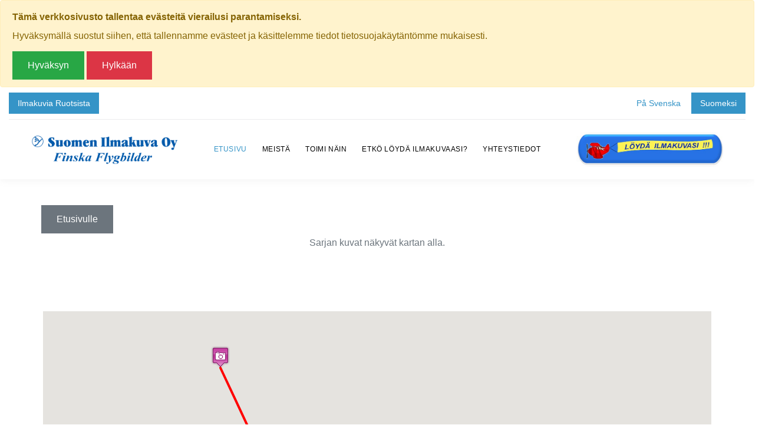

--- FILE ---
content_type: text/html; Charset=iso-8859-1
request_url: https://map.suomenilmakuva.fi/web/etusivu/?pagename=etusivu&pagename=etusivu&pagename=etusivu&modVID=915902&modID=612&modID2=8238&modID3=6
body_size: 64260
content:



          
        </div><!DOCTYPE html>
<html prefix="og: http://ogp.me/ns#" lang="fin">
<head>
<title>Finska - Etusivu</title>

    <meta name="keywords" content="flygfoton, hitta flygbild, aerobilder, flygfotografi, söka bilder">
    <meta name="description" content="Välkommen att söka flygbilder via vår interaktiva Sverigekarta!">
    <meta http-equiv="content-type" content="text/html; charset=iso-8859-1">
    <meta name="viewport" content="width=device-width, initial-scale=1.0"/>
    <meta name="robots" content="NOINDEX, FOLLOW">
    <meta http-equiv="PRAGMA" content="NO-CACHE">
    <meta http-equiv="CACHE-CONTROL" content="NO-CACHE">
    <meta http-equiv="Expires" content="-1">
    <link rel="canonical" href="https://map.suomenilmakuva.fi/web/etusivu/" />
	<meta http-equiv="Content-Security-Policy" content="default-src 'self' *.smode.se localhost *.map.suomenilmakuva.fi; child-src 'self' *.smode.se localhost *.map.suomenilmakuva.fi;script-src * 'self' 'unsafe-eval' 'unsafe-inline';connect-src *;font-src *;style-src * 'unsafe-inline';frame-src * data: 'unsafe-inline' 'unsafe-eval';img-src * 'unsafe-inline' data: blob:;media-src * 'unsafe-inline';">
    <meta property="og:title" content="Etusivu" />
    <meta property="og:description" content="Välkommen att söka flygbilder via vår interaktiva Sverigekarta!" />
    <meta property="og:type" content="website" />
    <meta property="og:url" content="https://map.suomenilmakuva.fi/web/etusivu/" />
    <meta property="og:site_name" content="Suomen Ilmakuva" />
    <meta property="og:image" content="https://map.suomenilmakuva.fi/_project/_layout/gfx/logo.png" />
	<link rel="shortcut icon" href="/favicon.ico" />
    <link rel="stylesheet" type="text/css" href="https://cdn.smode.se/css/engine/core-styles.asp?v=10" >
    <link rel="stylesheet" type="text/css" href="/_project/_cache/css/assets.css?v=3" >
    <link rel="stylesheet" type="text/css" href="/_project/_cache/css/instance.css?v=3" >
    <link rel="stylesheet" type="text/css" href="/_project/_cache/css/instance-print.css?v=3" media="print">

					<!-- Google Fonts -->
					
                    <link href="https://cdnjs.cloudflare.com/ajax/libs/font-awesome/4.3.0/css/font-awesome.css" rel="stylesheet"  type='text/css'>
				
				<script language="javascript">function initMap(){}</script>
				<script type="text/javascript" src="https://maps.googleapis.com/maps/api/js?key=AIzaSyB4o5HtHuP7S8s3k1UpKhENMC5PbT4REnc&region=FI&language=fi&callback=initMap" charset="iso-8859-1"></script>
				<script type="text/javascript" src="https://apis.google.com/js/plusone.js" charset="iso-8859-1"></script>
				<script type="text/javascript" src="https://cdn.smode.se/js/external-resources/map-cluster.js" charset="iso-8859-1"></script>
				<script type="text/javascript">
				try {
				var pageTracker = _gat._getTracker("UA-27545187-1");
				pageTracker._trackPageview();
				} catch(err) {}</script>
				</head>
<body class="swl page-id-816 section-id-816 edition-id-6 ">

		<div class="page">
			<div id="page-loader">
				<div class="cssload-container">
					<div class="cssload-speeding-wheel"></div>
				</div>
			</div>
		<div class="gdpr-popup-wrapper closed" style="display:none;"><div class="box alert alert-warning" >
<div class="fjoverlay-block" >
<div id="gdpr-popup-content"  class="gdpr-popup-content" >
<div class="unformated-messageBox-container" >
<div class="unformated-messageBox message33 noteboard23" >
<div><span style="font-weight: bold;">Tämä verkkosivusto tallentaa evästeitä vierailusi parantamiseksi.</span></div><div>Hyväksymällä suostut siihen, että
tallennamme evästeet ja käsittelemme tiedot tietosuojakäytäntömme mukaisesti.</div></div>
</div>
</div>
<div class="button-close accept-terms btn btn-success" >Hyväksyn</div>
<div class="button-close btn btn-danger" >Hylkään</div>
</div>
</div>
</div>
        <header class="page-header">
          <!-- RD Navbar-->
          <div class="rd-navbar-wrap">
            <nav class="rd-navbar" data-layout="rd-navbar-fixed" data-sm-layout="rd-navbar-fixed" data-sm-device-layout="rd-navbar-fixed" data-md-layout="rd-navbar-fixed" data-md-device-layout="rd-navbar-fixed" data-lg-device-layout="rd-navbar-fixed" data-xl-device-layout="rd-navbar-static" data-xxl-device-layout="rd-navbar-static" data-lg-layout="rd-navbar-static" data-xl-layout="rd-navbar-static" data-xxl-layout="rd-navbar-static" data-stick-up-clone="false" data-sm-stick-up="true" data-md-stick-up="true" data-lg-stick-up="true" data-md-stick-up-offset="150px" data-lg-stick-up-offset="50px">
                <div class="rd-navbar-top-panel toggle-original-elements">
                	<div class="rd-navbar-top-panel__aside py-xl-3 mr-xl-auto d-none d-xl-block">    
                        
                         <a class="topbar-button" href="https://www.hittaflygbild.nu/" title="Klikkaa tästä päästäksesi Svenska Aero-Bilder AB:n kotisivuille" target="_blank">Ilmakuvia Ruotsista</a>
                         
                    </div>
                    <div class="rd-navbar-top-panel__aside py-3 ml-auto">    
						 
                         <a class="lang-button " href="/" title="Svenska">På Svenska</a>
                         <a class="lang-button active" href="/web/etusivu/" title="Suomi">Suomeksi</a>
                         
                    </div>
                </div>
              <div class="rd-navbar-inner">
                <!-- RD Navbar Panel-->
                <div class="rd-navbar-panel">
                
                  <button class="rd-navbar-toggle" data-rd-navbar-toggle=".rd-navbar-nav-wrap"><span></span></button>
                  <!-- RD Navbar Brand-->
                  <div class="rd-navbar-brand custom-logo-main"> <a class="brand__name" href="/web/etusivu/"><img src="/_project/_layout/gfx/logo.png" alt="Suomen Ilmakuva Oy" width="250"/></a></div>
                </div>
                <!-- RD Navbar Nav-->
                <div class="rd-navbar-nav-wrap">
                	
                    <div class="rd-navbar-brand custom-logo-secondary"> <a class="brand__name" href="/web/etusivu/"><img src="/_project/_layout/gfx/logo.png" alt="Suomen Ilmakuva Oy" width="250"/></a></div>
                    

                  <ul class="rd-navbar-nav swl-menu-level-1">
<li class=" swl-menu-level-1 swl-menu-item-816 swl-menu-active rd-nav-item active">
<a  href="/web/etusivu/" target="_self" title="Etusivu" class=" rd-nav-link ">Etusivu</a></li>
<li class=" swl-menu-level-1 swl-menu-item-831 rd-nav-item ">
<a  href="/web/meista/" target="_self" title="Meistä" class=" rd-nav-link ">Meistä</a></li>
<li class=" swl-menu-level-1 swl-menu-item-824 swl-menu-special-link rd-nav-item ">
<a  href="/web/etusivu/#hur" target="_self" title="Miten näin" class=" rd-nav-link ">TOIMI NÄIN</a></li>
<li class=" swl-menu-level-1 swl-menu-item-825 swl-menu-special-link rd-nav-item ">
<a  href="/web/etusivu/#hitta" target="_self" title="Etkö löydä ilmakuvaasi?" class=" rd-nav-link ">Etkö löydä ilmakuvaasi?</a></li>
<li class=" swl-menu-level-1 swl-menu-item-826 swl-menu-special-link rd-nav-item ">
<a  href="/web/etusivu/#kontakt" target="_self" title="Yhteystiedot" class=" rd-nav-link ">Yhteystiedot</a></li>
</ul>
               	
				  <div class="rd-navbar-top-panel__aside text-center d-block d-xl-none">    
                        
                         <a class="topbar-button" href="https://www.hittaflygbild.nu/" title="Hitta Flygbilder" target="_blank">Ilmakuvia Ruotsista</a>
                         
                    </div>
				  
				  
                  	<div class="rd-navbar-brand custom-logo-secondary"> <a class="brand__name" href="/web/etusivu/#search-wrapper"><img src="/_project/_layout/gfx/hittaflygbild_fin.jpg" alt="Suomen Ilmakuva Oy" width="250"/></a></div>
                  
					
                </div>
              </div>
            </nav>
          </div>
        </header>
		
		<div id="swl-content-wide" >
<div class="container my-5" >
<div class="row" >
<div class="col-12" >
<a href="/web/etusivu/" href="/web/etusivu/" title="Etusivulle" class="btn btn-secondary" target="_self">Etusivulle</a><div class="clearer" ></div>
<div class="text-muted text-center" >Sarjan kuvat näkyvät kartan alla.</div>
</div>
</div>
</div>
<div class="clearer" ></div>
<div class="clearer" ></div>
<form  name="form915902" id="form915902" method="post" action="https://map.suomenilmakuva.fi/web/etusivu/?pagename=etusivu&pagename=etusivu&pagename=etusivu&pagename=etusivu&modVID=915902&modID=612&modID2=8238&modID3=6" class="swl-form-wrapper ">
<input  type="hidden" id="formAction" name="formAction" value="915902" class="form-input ">
<div class="clearer" ></div>
<div class="ffk-serie-overview ffk-wrapper" >
<div class="sub-header-row" >
<p>Klicka på valfri bild för att se den i fullskala.</p>
</div>
<div class="clearer" ></div>
<div class="media-container container" >
<div class="top-container" >
<div id="ffk-serie-map"  class="colBoxContainer" >
<div class="top main" >
<div class="headerBox" ><div class="icon">&nbsp;</div><h4></h4></div>
</div>
<div class="content main" >
<div class="row d-flex flex-lg-row-reverse" >
<div id="ffkSerieMap"  class="col-12" >
<div id="ffkSerieMapContainer" ></div>
<div class="map-options AJAXhiddenElement" >
<div class="type" >roadmap</div>
</div>
<div class="force-zoom AJAXhiddenElement" >
<div class="lat" >62.66884904436334</div>
<div class="lng" >21.73194435454448</div>
</div>
<div class="markers AJAXhiddenElement" >
<div class="marker " >
<div class="lat" >62.66884904436334</div>
<div class="lng" >21.73194435454448</div>
<div class="label" >Ä04566</div>
<div class="icon" >https://map.suomenilmakuva.fi/_project/_layout/gfx/red-pin-small.png</div>
<div class="content" ><div class="ffk-marker"><h5>Ä04566</h5><p>Järvenpää, Pirttikylä</p></div></div>
</div>
<img src="/bildbank/0 ä/ä04566/ä04566-02.jpg" alt="" width="450"><div class="marker " >
<div class="lat" >62.658143533945854</div>
<div class="lng" >21.767528632385538</div>
<div class="label" >Ä04566-02</div>
<div class="icon" >https://map.suomenilmakuva.fi/_project/_layout/gfx/photo.png</div>
<div class="content" ><div class="ffk-marker"><img src="/bildbank/0 ä/ä04566/ä04566-02.jpg" style="display:block;"><h5>Ä04566-02</h5><p></p><a  href="/web/etusivu/?pagename=etusivu&amp;pagename=etusivu&amp;pagename=etusivu&amp;pagename=etusivu&amp;modVID=915903&amp;modID=612&amp;modID2=14057&amp;modID3=6" target="_blank" title="Näytä ilmakuva">&raquo; Näytä lisätietoja kuvasta</a></div></div>
</div>
<img src="/bildbank/0 ä/ä04566/ä04566-08.jpg" alt="" width="450"><div class="marker " >
<div class="lat" >62.652263899692876</div>
<div class="lng" >21.7462812053487</div>
<div class="label" >Ä04566-08</div>
<div class="icon" >https://map.suomenilmakuva.fi/_project/_layout/gfx/photo.png</div>
<div class="content" ><div class="ffk-marker"><img src="/bildbank/0 ä/ä04566/ä04566-08.jpg" style="display:block;"><h5>Ä04566-08</h5><p></p><a  href="/web/etusivu/?pagename=etusivu&amp;pagename=etusivu&amp;pagename=etusivu&amp;pagename=etusivu&amp;modVID=915903&amp;modID=612&amp;modID2=14063&amp;modID3=6" target="_blank" title="Näytä ilmakuva">&raquo; Näytä lisätietoja kuvasta</a></div></div>
</div>
<img src="/bildbank/0 ä/ä04566/ä04566-20.jpg" alt="" width="450"><div class="marker " >
<div class="lat" >62.676184460386025</div>
<div class="lng" >21.721964703753734</div>
<div class="label" >Ä04566-20</div>
<div class="icon" >https://map.suomenilmakuva.fi/_project/_layout/gfx/photo.png</div>
<div class="content" ><div class="ffk-marker"><img src="/bildbank/0 ä/ä04566/ä04566-20.jpg" style="display:block;"><h5>Ä04566-20</h5><p></p><a  href="/web/etusivu/?pagename=etusivu&amp;pagename=etusivu&amp;pagename=etusivu&amp;pagename=etusivu&amp;modVID=915903&amp;modID=612&amp;modID2=14075&amp;modID3=6" target="_blank" title="Näytä ilmakuva">&raquo; Näytä lisätietoja kuvasta</a></div></div>
</div>
</div>
</div>
<div class="meta-column col-12" >
<div class="header-tools" >
<h1 class="mb-auto" >Sarja Ä04566, Kuvattu 1963, Koistinen</h1>
</div>
<div id="ffk-map-route"  class="colBoxContainer" >
<div class="top main" >
<div class="headerBox" ><div class="icon">&nbsp;</div><h4>Alkuperäinen kartta (lentoreitti)</h4></div>
</div>
<div class="content main" >
<div class="lightboxGallery" >
<p>(Karttaa ei löytynyt)</p>
</div>
</div>
<div class="bottom main" ></div>
</div>
<div id="ffk-serie-keywords"  class="colBoxContainer" >
<div class="top main" >
<div class="headerBox" ><div class="icon">&nbsp;</div><h4>Avainsanoja</h4></div>
</div>
<div class="content main" >
Järvenpää, Pirttikylä                                   </div>
<div class="bottom main" ></div>
</div>
</div>
</div>
</div>
<div class="bottom main" ></div>
</div>
<div class="clearer" ></div>
</div>
<div class="row img-row" >
<div class="image-wrapper col-12 col-md-6" >
<a  href="/web/etusivu/?pagename=etusivu&amp;pagename=etusivu&amp;pagename=etusivu&amp;pagename=etusivu&amp;modVID=915903&amp;modID=612&amp;modID2=14056&amp;modID3=1" target="_blank" title="Kommentera bilden"><div class="frame-div" >
<img src="/bildbank/0 ä/ä04566/ä04566-01.jpg" alt="Ä04566, #1. Ä04566-01 (Uppges vid kontakt med Suomen Ilmakuva Oy)" width="600"><div class="clearer" ></div>
</div>
</a><div class="fk-image-name" >Ä04566-01.jpg</div>
<div><strong>Osoite:</strong> </div>
<a href="/web/etusivu/?pagename=etusivu&amp;pagename=etusivu&amp;pagename=etusivu&amp;pagename=etusivu&amp;modVID=915903&amp;modID=612&amp;modID2=14056&amp;modID3=1" href="/web/etusivu/?pagename=etusivu&amp;pagename=etusivu&amp;pagename=etusivu&amp;pagename=etusivu&amp;modVID=915903&amp;modID=612&amp;modID2=14056&amp;modID3=1" class="price" target="_blank">Kuvatiedustelu</a><div class="clearer" ></div>
</div>
<div class="image-wrapper col-12 col-md-6" >
<a  href="/web/etusivu/?pagename=etusivu&amp;pagename=etusivu&amp;pagename=etusivu&amp;pagename=etusivu&amp;modVID=915903&amp;modID=612&amp;modID2=14057&amp;modID3=2" target="_blank" title="Kommentera bilden"><div class="frame-div" >
<img src="/bildbank/0 ä/ä04566/ä04566-02.jpg" alt="Ä04566, #2. Ä04566-02 (Uppges vid kontakt med Suomen Ilmakuva Oy)" width="600"><div class="clearer" ></div>
</div>
</a><div class="fk-image-name" >Ä04566-02.jpg</div>
<div><strong>Osoite:</strong> Närvijoentie 349</div>
<a href="/web/etusivu/?pagename=etusivu&amp;pagename=etusivu&amp;pagename=etusivu&amp;pagename=etusivu&amp;modVID=915903&amp;modID=612&amp;modID2=14057&amp;modID3=2" href="/web/etusivu/?pagename=etusivu&amp;pagename=etusivu&amp;pagename=etusivu&amp;pagename=etusivu&amp;modVID=915903&amp;modID=612&amp;modID2=14057&amp;modID3=2" class="price" target="_blank">Kuvatiedustelu</a><div class="clearer" ></div>
</div>
<div class="image-wrapper col-12 col-md-6" >
<a  href="/web/etusivu/?pagename=etusivu&amp;pagename=etusivu&amp;pagename=etusivu&amp;pagename=etusivu&amp;modVID=915903&amp;modID=612&amp;modID2=14058&amp;modID3=3" target="_blank" title="Kommentera bilden"><div class="frame-div" >
<img src="/bildbank/0 ä/ä04566/ä04566-03.jpg" alt="Ä04566, #3. Ä04566-03 (Uppges vid kontakt med Suomen Ilmakuva Oy)" width="600"><div class="clearer" ></div>
</div>
</a><div class="fk-image-name" >Ä04566-03.jpg</div>
<div><strong>Osoite:</strong> </div>
<a href="/web/etusivu/?pagename=etusivu&amp;pagename=etusivu&amp;pagename=etusivu&amp;pagename=etusivu&amp;modVID=915903&amp;modID=612&amp;modID2=14058&amp;modID3=3" href="/web/etusivu/?pagename=etusivu&amp;pagename=etusivu&amp;pagename=etusivu&amp;pagename=etusivu&amp;modVID=915903&amp;modID=612&amp;modID2=14058&amp;modID3=3" class="price" target="_blank">Kuvatiedustelu</a><div class="clearer" ></div>
</div>
<div class="image-wrapper col-12 col-md-6" >
<a  href="/web/etusivu/?pagename=etusivu&amp;pagename=etusivu&amp;pagename=etusivu&amp;pagename=etusivu&amp;modVID=915903&amp;modID=612&amp;modID2=14059&amp;modID3=4" target="_blank" title="Kommentera bilden"><div class="frame-div" >
<img src="/bildbank/0 ä/ä04566/ä04566-04.jpg" alt="Ä04566, #4. Ä04566-04 (Uppges vid kontakt med Suomen Ilmakuva Oy)" width="600"><div class="clearer" ></div>
</div>
</a><div class="fk-image-name" >Ä04566-04.jpg</div>
<div><strong>Osoite:</strong> </div>
<a href="/web/etusivu/?pagename=etusivu&amp;pagename=etusivu&amp;pagename=etusivu&amp;pagename=etusivu&amp;modVID=915903&amp;modID=612&amp;modID2=14059&amp;modID3=4" href="/web/etusivu/?pagename=etusivu&amp;pagename=etusivu&amp;pagename=etusivu&amp;pagename=etusivu&amp;modVID=915903&amp;modID=612&amp;modID2=14059&amp;modID3=4" class="price" target="_blank">Kuvatiedustelu</a><div class="clearer" ></div>
</div>
<div class="image-wrapper col-12 col-md-6" >
<a  href="/web/etusivu/?pagename=etusivu&amp;pagename=etusivu&amp;pagename=etusivu&amp;pagename=etusivu&amp;modVID=915903&amp;modID=612&amp;modID2=14060&amp;modID3=5" target="_blank" title="Kommentera bilden"><div class="frame-div" >
<img src="/bildbank/0 ä/ä04566/ä04566-05.jpg" alt="Ä04566, #5. Ä04566-05 (Uppges vid kontakt med Suomen Ilmakuva Oy)" width="600"><div class="clearer" ></div>
</div>
</a><div class="fk-image-name" >Ä04566-05.jpg</div>
<div><strong>Osoite:</strong> </div>
<a href="/web/etusivu/?pagename=etusivu&amp;pagename=etusivu&amp;pagename=etusivu&amp;pagename=etusivu&amp;modVID=915903&amp;modID=612&amp;modID2=14060&amp;modID3=5" href="/web/etusivu/?pagename=etusivu&amp;pagename=etusivu&amp;pagename=etusivu&amp;pagename=etusivu&amp;modVID=915903&amp;modID=612&amp;modID2=14060&amp;modID3=5" class="price" target="_blank">Kuvatiedustelu</a><div class="clearer" ></div>
</div>
<div class="image-wrapper col-12 col-md-6" >
<a  href="/web/etusivu/?pagename=etusivu&amp;pagename=etusivu&amp;pagename=etusivu&amp;pagename=etusivu&amp;modVID=915903&amp;modID=612&amp;modID2=14061&amp;modID3=6" target="_blank" title="Kommentera bilden"><div class="frame-div" >
<img src="/bildbank/0 ä/ä04566/ä04566-06.jpg" alt="Ä04566, #6. Ä04566-06 (Uppges vid kontakt med Suomen Ilmakuva Oy)" width="600"><div class="clearer" ></div>
</div>
</a><div class="fk-image-name" >Ä04566-06.jpg</div>
<div><strong>Osoite:</strong> </div>
<a href="/web/etusivu/?pagename=etusivu&amp;pagename=etusivu&amp;pagename=etusivu&amp;pagename=etusivu&amp;modVID=915903&amp;modID=612&amp;modID2=14061&amp;modID3=6" href="/web/etusivu/?pagename=etusivu&amp;pagename=etusivu&amp;pagename=etusivu&amp;pagename=etusivu&amp;modVID=915903&amp;modID=612&amp;modID2=14061&amp;modID3=6" class="price" target="_blank">Kuvatiedustelu</a><div class="clearer" ></div>
</div>
<div class="image-wrapper col-12 col-md-6" >
<a  href="/web/etusivu/?pagename=etusivu&amp;pagename=etusivu&amp;pagename=etusivu&amp;pagename=etusivu&amp;modVID=915903&amp;modID=612&amp;modID2=14062&amp;modID3=7" target="_blank" title="Kommentera bilden"><div class="frame-div" >
<img src="/bildbank/0 ä/ä04566/ä04566-07.jpg" alt="Ä04566, #7. Ä04566-07 (Uppges vid kontakt med Suomen Ilmakuva Oy)" width="600"><div class="clearer" ></div>
</div>
</a><div class="fk-image-name" >Ä04566-07.jpg</div>
<div><strong>Osoite:</strong> </div>
<a href="/web/etusivu/?pagename=etusivu&amp;pagename=etusivu&amp;pagename=etusivu&amp;pagename=etusivu&amp;modVID=915903&amp;modID=612&amp;modID2=14062&amp;modID3=7" href="/web/etusivu/?pagename=etusivu&amp;pagename=etusivu&amp;pagename=etusivu&amp;pagename=etusivu&amp;modVID=915903&amp;modID=612&amp;modID2=14062&amp;modID3=7" class="price" target="_blank">Kuvatiedustelu</a><div class="clearer" ></div>
</div>
<div class="image-wrapper col-12 col-md-6" >
<a  href="/web/etusivu/?pagename=etusivu&amp;pagename=etusivu&amp;pagename=etusivu&amp;pagename=etusivu&amp;modVID=915903&amp;modID=612&amp;modID2=14063&amp;modID3=8" target="_blank" title="Kommentera bilden"><div class="frame-div" >
<img src="/bildbank/0 ä/ä04566/ä04566-08.jpg" alt="Ä04566, #8. Ä04566-08 (Uppges vid kontakt med Suomen Ilmakuva Oy)" width="600"><div class="clearer" ></div>
</div>
</a><div class="fk-image-name" >Ä04566-08.jpg</div>
<div><strong>Osoite:</strong> Varraskuja 38</div>
<a href="/web/etusivu/?pagename=etusivu&amp;pagename=etusivu&amp;pagename=etusivu&amp;pagename=etusivu&amp;modVID=915903&amp;modID=612&amp;modID2=14063&amp;modID3=8" href="/web/etusivu/?pagename=etusivu&amp;pagename=etusivu&amp;pagename=etusivu&amp;pagename=etusivu&amp;modVID=915903&amp;modID=612&amp;modID2=14063&amp;modID3=8" class="price" target="_blank">Kuvatiedustelu</a><div class="clearer" ></div>
</div>
<div class="image-wrapper col-12 col-md-6" >
<a  href="/web/etusivu/?pagename=etusivu&amp;pagename=etusivu&amp;pagename=etusivu&amp;pagename=etusivu&amp;modVID=915903&amp;modID=612&amp;modID2=14064&amp;modID3=9" target="_blank" title="Kommentera bilden"><div class="frame-div" >
<img src="/bildbank/0 ä/ä04566/ä04566-09.jpg" alt="Ä04566, #9. Ä04566-09 (Uppges vid kontakt med Suomen Ilmakuva Oy)" width="600"><div class="clearer" ></div>
</div>
</a><div class="fk-image-name" >Ä04566-09.jpg</div>
<div><strong>Osoite:</strong> </div>
<a href="/web/etusivu/?pagename=etusivu&amp;pagename=etusivu&amp;pagename=etusivu&amp;pagename=etusivu&amp;modVID=915903&amp;modID=612&amp;modID2=14064&amp;modID3=9" href="/web/etusivu/?pagename=etusivu&amp;pagename=etusivu&amp;pagename=etusivu&amp;pagename=etusivu&amp;modVID=915903&amp;modID=612&amp;modID2=14064&amp;modID3=9" class="price" target="_blank">Kuvatiedustelu</a><div class="clearer" ></div>
</div>
<div class="image-wrapper col-12 col-md-6" >
<a  href="/web/etusivu/?pagename=etusivu&amp;pagename=etusivu&amp;pagename=etusivu&amp;pagename=etusivu&amp;modVID=915903&amp;modID=612&amp;modID2=14065&amp;modID3=10" target="_blank" title="Kommentera bilden"><div class="frame-div" >
<img src="/bildbank/0 ä/ä04566/ä04566-10.jpg" alt="Ä04566, #10. Ä04566-10 (Uppges vid kontakt med Suomen Ilmakuva Oy)" width="600"><div class="clearer" ></div>
</div>
</a><div class="fk-image-name" >Ä04566-10.jpg</div>
<div><strong>Osoite:</strong> </div>
<a href="/web/etusivu/?pagename=etusivu&amp;pagename=etusivu&amp;pagename=etusivu&amp;pagename=etusivu&amp;modVID=915903&amp;modID=612&amp;modID2=14065&amp;modID3=10" href="/web/etusivu/?pagename=etusivu&amp;pagename=etusivu&amp;pagename=etusivu&amp;pagename=etusivu&amp;modVID=915903&amp;modID=612&amp;modID2=14065&amp;modID3=10" class="price" target="_blank">Kuvatiedustelu</a><div class="clearer" ></div>
</div>
<div class="image-wrapper col-12 col-md-6" >
<a  href="/web/etusivu/?pagename=etusivu&amp;pagename=etusivu&amp;pagename=etusivu&amp;pagename=etusivu&amp;modVID=915903&amp;modID=612&amp;modID2=14066&amp;modID3=11" target="_blank" title="Kommentera bilden"><div class="frame-div" >
<img src="/bildbank/0 ä/ä04566/ä04566-11.jpg" alt="Ä04566, #11. Ä04566-11 (Uppges vid kontakt med Suomen Ilmakuva Oy)" width="600"><div class="clearer" ></div>
</div>
</a><div class="fk-image-name" >Ä04566-11.jpg</div>
<div><strong>Osoite:</strong> </div>
<a href="/web/etusivu/?pagename=etusivu&amp;pagename=etusivu&amp;pagename=etusivu&amp;pagename=etusivu&amp;modVID=915903&amp;modID=612&amp;modID2=14066&amp;modID3=11" href="/web/etusivu/?pagename=etusivu&amp;pagename=etusivu&amp;pagename=etusivu&amp;pagename=etusivu&amp;modVID=915903&amp;modID=612&amp;modID2=14066&amp;modID3=11" class="price" target="_blank">Kuvatiedustelu</a><div class="clearer" ></div>
</div>
<div class="image-wrapper col-12 col-md-6" >
<a  href="/web/etusivu/?pagename=etusivu&amp;pagename=etusivu&amp;pagename=etusivu&amp;pagename=etusivu&amp;modVID=915903&amp;modID=612&amp;modID2=14067&amp;modID3=12" target="_blank" title="Kommentera bilden"><div class="frame-div" >
<img src="/bildbank/0 ä/ä04566/ä04566-12.jpg" alt="Ä04566, #12. Ä04566-12 (Uppges vid kontakt med Suomen Ilmakuva Oy)" width="600"><div class="clearer" ></div>
</div>
</a><div class="fk-image-name" >Ä04566-12.jpg</div>
<div><strong>Osoite:</strong> </div>
<a href="/web/etusivu/?pagename=etusivu&amp;pagename=etusivu&amp;pagename=etusivu&amp;pagename=etusivu&amp;modVID=915903&amp;modID=612&amp;modID2=14067&amp;modID3=12" href="/web/etusivu/?pagename=etusivu&amp;pagename=etusivu&amp;pagename=etusivu&amp;pagename=etusivu&amp;modVID=915903&amp;modID=612&amp;modID2=14067&amp;modID3=12" class="price" target="_blank">Kuvatiedustelu</a><div class="clearer" ></div>
</div>
<div class="image-wrapper col-12 col-md-6" >
<a  href="/web/etusivu/?pagename=etusivu&amp;pagename=etusivu&amp;pagename=etusivu&amp;pagename=etusivu&amp;modVID=915903&amp;modID=612&amp;modID2=14068&amp;modID3=13" target="_blank" title="Kommentera bilden"><div class="frame-div" >
<img src="/bildbank/0 ä/ä04566/ä04566-13.jpg" alt="Ä04566, #13. Ä04566-13 (Uppges vid kontakt med Suomen Ilmakuva Oy)" width="600"><div class="clearer" ></div>
</div>
</a><div class="fk-image-name" >Ä04566-13.jpg</div>
<div><strong>Osoite:</strong> </div>
<a href="/web/etusivu/?pagename=etusivu&amp;pagename=etusivu&amp;pagename=etusivu&amp;pagename=etusivu&amp;modVID=915903&amp;modID=612&amp;modID2=14068&amp;modID3=13" href="/web/etusivu/?pagename=etusivu&amp;pagename=etusivu&amp;pagename=etusivu&amp;pagename=etusivu&amp;modVID=915903&amp;modID=612&amp;modID2=14068&amp;modID3=13" class="price" target="_blank">Kuvatiedustelu</a><div class="clearer" ></div>
</div>
<div class="image-wrapper col-12 col-md-6" >
<a  href="/web/etusivu/?pagename=etusivu&amp;pagename=etusivu&amp;pagename=etusivu&amp;pagename=etusivu&amp;modVID=915903&amp;modID=612&amp;modID2=14069&amp;modID3=14" target="_blank" title="Kommentera bilden"><div class="frame-div" >
<img src="/bildbank/0 ä/ä04566/ä04566-14.jpg" alt="Ä04566, #14. Ä04566-14 (Uppges vid kontakt med Suomen Ilmakuva Oy)" width="600"><div class="clearer" ></div>
</div>
</a><div class="fk-image-name" >Ä04566-14.jpg</div>
<div><strong>Osoite:</strong> </div>
<a href="/web/etusivu/?pagename=etusivu&amp;pagename=etusivu&amp;pagename=etusivu&amp;pagename=etusivu&amp;modVID=915903&amp;modID=612&amp;modID2=14069&amp;modID3=14" href="/web/etusivu/?pagename=etusivu&amp;pagename=etusivu&amp;pagename=etusivu&amp;pagename=etusivu&amp;modVID=915903&amp;modID=612&amp;modID2=14069&amp;modID3=14" class="price" target="_blank">Kuvatiedustelu</a><div class="clearer" ></div>
</div>
<div class="image-wrapper col-12 col-md-6" >
<a  href="/web/etusivu/?pagename=etusivu&amp;pagename=etusivu&amp;pagename=etusivu&amp;pagename=etusivu&amp;modVID=915903&amp;modID=612&amp;modID2=14070&amp;modID3=15" target="_blank" title="Kommentera bilden"><div class="frame-div" >
<img src="/bildbank/0 ä/ä04566/ä04566-15.jpg" alt="Ä04566, #15. Ä04566-15 (Uppges vid kontakt med Suomen Ilmakuva Oy)" width="600"><div class="clearer" ></div>
</div>
</a><div class="fk-image-name" >Ä04566-15.jpg</div>
<div><strong>Osoite:</strong> </div>
<a href="/web/etusivu/?pagename=etusivu&amp;pagename=etusivu&amp;pagename=etusivu&amp;pagename=etusivu&amp;modVID=915903&amp;modID=612&amp;modID2=14070&amp;modID3=15" href="/web/etusivu/?pagename=etusivu&amp;pagename=etusivu&amp;pagename=etusivu&amp;pagename=etusivu&amp;modVID=915903&amp;modID=612&amp;modID2=14070&amp;modID3=15" class="price" target="_blank">Kuvatiedustelu</a><div class="clearer" ></div>
</div>
<div class="image-wrapper col-12 col-md-6" >
<a  href="/web/etusivu/?pagename=etusivu&amp;pagename=etusivu&amp;pagename=etusivu&amp;pagename=etusivu&amp;modVID=915903&amp;modID=612&amp;modID2=14071&amp;modID3=16" target="_blank" title="Kommentera bilden"><div class="frame-div" >
<img src="/bildbank/0 ä/ä04566/ä04566-16.jpg" alt="Ä04566, #16. Ä04566-16 (Uppges vid kontakt med Suomen Ilmakuva Oy)" width="600"><div class="clearer" ></div>
</div>
</a><div class="fk-image-name" >Ä04566-16.jpg</div>
<div><strong>Osoite:</strong> </div>
<a href="/web/etusivu/?pagename=etusivu&amp;pagename=etusivu&amp;pagename=etusivu&amp;pagename=etusivu&amp;modVID=915903&amp;modID=612&amp;modID2=14071&amp;modID3=16" href="/web/etusivu/?pagename=etusivu&amp;pagename=etusivu&amp;pagename=etusivu&amp;pagename=etusivu&amp;modVID=915903&amp;modID=612&amp;modID2=14071&amp;modID3=16" class="price" target="_blank">Kuvatiedustelu</a><div class="clearer" ></div>
</div>
<div class="image-wrapper col-12 col-md-6" >
<a  href="/web/etusivu/?pagename=etusivu&amp;pagename=etusivu&amp;pagename=etusivu&amp;pagename=etusivu&amp;modVID=915903&amp;modID=612&amp;modID2=14072&amp;modID3=17" target="_blank" title="Kommentera bilden"><div class="frame-div" >
<img src="/bildbank/0 ä/ä04566/ä04566-17.jpg" alt="Ä04566, #17. Ä04566-17 (Uppges vid kontakt med Suomen Ilmakuva Oy)" width="600"><div class="clearer" ></div>
</div>
</a><div class="fk-image-name" >Ä04566-17.jpg</div>
<div><strong>Osoite:</strong> </div>
<a href="/web/etusivu/?pagename=etusivu&amp;pagename=etusivu&amp;pagename=etusivu&amp;pagename=etusivu&amp;modVID=915903&amp;modID=612&amp;modID2=14072&amp;modID3=17" href="/web/etusivu/?pagename=etusivu&amp;pagename=etusivu&amp;pagename=etusivu&amp;pagename=etusivu&amp;modVID=915903&amp;modID=612&amp;modID2=14072&amp;modID3=17" class="price" target="_blank">Kuvatiedustelu</a><div class="clearer" ></div>
</div>
<div class="image-wrapper col-12 col-md-6" >
<a  href="/web/etusivu/?pagename=etusivu&amp;pagename=etusivu&amp;pagename=etusivu&amp;pagename=etusivu&amp;modVID=915903&amp;modID=612&amp;modID2=14073&amp;modID3=18" target="_blank" title="Kommentera bilden"><div class="frame-div" >
<img src="/bildbank/0 ä/ä04566/ä04566-18.jpg" alt="Ä04566, #18. Ä04566-18 (Uppges vid kontakt med Suomen Ilmakuva Oy)" width="600"><div class="clearer" ></div>
</div>
</a><div class="fk-image-name" >Ä04566-18.jpg</div>
<div><strong>Osoite:</strong> </div>
<a href="/web/etusivu/?pagename=etusivu&amp;pagename=etusivu&amp;pagename=etusivu&amp;pagename=etusivu&amp;modVID=915903&amp;modID=612&amp;modID2=14073&amp;modID3=18" href="/web/etusivu/?pagename=etusivu&amp;pagename=etusivu&amp;pagename=etusivu&amp;pagename=etusivu&amp;modVID=915903&amp;modID=612&amp;modID2=14073&amp;modID3=18" class="price" target="_blank">Kuvatiedustelu</a><div class="clearer" ></div>
</div>
<div class="image-wrapper col-12 col-md-6" >
<a  href="/web/etusivu/?pagename=etusivu&amp;pagename=etusivu&amp;pagename=etusivu&amp;pagename=etusivu&amp;modVID=915903&amp;modID=612&amp;modID2=14074&amp;modID3=19" target="_blank" title="Kommentera bilden"><div class="frame-div" >
<img src="/bildbank/0 ä/ä04566/ä04566-19.jpg" alt="Ä04566, #19. Ä04566-19 (Uppges vid kontakt med Suomen Ilmakuva Oy)" width="600"><div class="clearer" ></div>
</div>
</a><div class="fk-image-name" >Ä04566-19.jpg</div>
<div><strong>Osoite:</strong> </div>
<a href="/web/etusivu/?pagename=etusivu&amp;pagename=etusivu&amp;pagename=etusivu&amp;pagename=etusivu&amp;modVID=915903&amp;modID=612&amp;modID2=14074&amp;modID3=19" href="/web/etusivu/?pagename=etusivu&amp;pagename=etusivu&amp;pagename=etusivu&amp;pagename=etusivu&amp;modVID=915903&amp;modID=612&amp;modID2=14074&amp;modID3=19" class="price" target="_blank">Kuvatiedustelu</a><div class="clearer" ></div>
</div>
<div class="image-wrapper col-12 col-md-6" >
<a  href="/web/etusivu/?pagename=etusivu&amp;pagename=etusivu&amp;pagename=etusivu&amp;pagename=etusivu&amp;modVID=915903&amp;modID=612&amp;modID2=14075&amp;modID3=20" target="_blank" title="Kommentera bilden"><div class="frame-div" >
<img src="/bildbank/0 ä/ä04566/ä04566-20.jpg" alt="Ä04566, #20. Ä04566-20 (Uppges vid kontakt med Suomen Ilmakuva Oy)" width="600"><div class="clearer" ></div>
</div>
</a><div class="fk-image-name" >Ä04566-20.jpg</div>
<div><strong>Osoite:</strong> Korpbäcksvägen 50</div>
<a href="/web/etusivu/?pagename=etusivu&amp;pagename=etusivu&amp;pagename=etusivu&amp;pagename=etusivu&amp;modVID=915903&amp;modID=612&amp;modID2=14075&amp;modID3=20" href="/web/etusivu/?pagename=etusivu&amp;pagename=etusivu&amp;pagename=etusivu&amp;pagename=etusivu&amp;modVID=915903&amp;modID=612&amp;modID2=14075&amp;modID3=20" class="price" target="_blank">Kuvatiedustelu</a><div class="clearer" ></div>
</div>
<div class="image-wrapper col-12 col-md-6" >
<a  href="/web/etusivu/?pagename=etusivu&amp;pagename=etusivu&amp;pagename=etusivu&amp;pagename=etusivu&amp;modVID=915903&amp;modID=612&amp;modID2=14076&amp;modID3=21" target="_blank" title="Kommentera bilden"><div class="frame-div" >
<img src="/bildbank/0 ä/ä04566/ä04566-21.jpg" alt="Ä04566, #21. Ä04566-21 (Uppges vid kontakt med Suomen Ilmakuva Oy)" width="600"><div class="clearer" ></div>
</div>
</a><div class="fk-image-name" >Ä04566-21.jpg</div>
<div><strong>Osoite:</strong> </div>
<a href="/web/etusivu/?pagename=etusivu&amp;pagename=etusivu&amp;pagename=etusivu&amp;pagename=etusivu&amp;modVID=915903&amp;modID=612&amp;modID2=14076&amp;modID3=21" href="/web/etusivu/?pagename=etusivu&amp;pagename=etusivu&amp;pagename=etusivu&amp;pagename=etusivu&amp;modVID=915903&amp;modID=612&amp;modID2=14076&amp;modID3=21" class="price" target="_blank">Kuvatiedustelu</a><div class="clearer" ></div>
</div>
<div class="image-wrapper col-12 col-md-6" >
<a  href="/web/etusivu/?pagename=etusivu&amp;pagename=etusivu&amp;pagename=etusivu&amp;pagename=etusivu&amp;modVID=915903&amp;modID=612&amp;modID2=14077&amp;modID3=22" target="_blank" title="Kommentera bilden"><div class="frame-div" >
<img src="/bildbank/0 ä/ä04566/ä04566-22.jpg" alt="Ä04566, #22. Ä04566-22 (Uppges vid kontakt med Suomen Ilmakuva Oy)" width="600"><div class="clearer" ></div>
</div>
</a><div class="fk-image-name" >Ä04566-22.jpg</div>
<div><strong>Osoite:</strong> </div>
<a href="/web/etusivu/?pagename=etusivu&amp;pagename=etusivu&amp;pagename=etusivu&amp;pagename=etusivu&amp;modVID=915903&amp;modID=612&amp;modID2=14077&amp;modID3=22" href="/web/etusivu/?pagename=etusivu&amp;pagename=etusivu&amp;pagename=etusivu&amp;pagename=etusivu&amp;modVID=915903&amp;modID=612&amp;modID2=14077&amp;modID3=22" class="price" target="_blank">Kuvatiedustelu</a><div class="clearer" ></div>
</div>
<div class="image-wrapper col-12 col-md-6" >
<a  href="/web/etusivu/?pagename=etusivu&amp;pagename=etusivu&amp;pagename=etusivu&amp;pagename=etusivu&amp;modVID=915903&amp;modID=612&amp;modID2=14078&amp;modID3=23" target="_blank" title="Kommentera bilden"><div class="frame-div" >
<img src="/bildbank/0 ä/ä04566/ä04566-23.jpg" alt="Ä04566, #23. Ä04566-23 (Uppges vid kontakt med Suomen Ilmakuva Oy)" width="600"><div class="clearer" ></div>
</div>
</a><div class="fk-image-name" >Ä04566-23.jpg</div>
<div><strong>Osoite:</strong> </div>
<a href="/web/etusivu/?pagename=etusivu&amp;pagename=etusivu&amp;pagename=etusivu&amp;pagename=etusivu&amp;modVID=915903&amp;modID=612&amp;modID2=14078&amp;modID3=23" href="/web/etusivu/?pagename=etusivu&amp;pagename=etusivu&amp;pagename=etusivu&amp;pagename=etusivu&amp;modVID=915903&amp;modID=612&amp;modID2=14078&amp;modID3=23" class="price" target="_blank">Kuvatiedustelu</a><div class="clearer" ></div>
</div>
<div class="image-wrapper col-12 col-md-6" >
<a  href="/web/etusivu/?pagename=etusivu&amp;pagename=etusivu&amp;pagename=etusivu&amp;pagename=etusivu&amp;modVID=915903&amp;modID=612&amp;modID2=14079&amp;modID3=24" target="_blank" title="Kommentera bilden"><div class="frame-div" >
<img src="/bildbank/0 ä/ä04566/ä04566-24.jpg" alt="Ä04566, #24. Ä04566-24 (Uppges vid kontakt med Suomen Ilmakuva Oy)" width="600"><div class="clearer" ></div>
</div>
</a><div class="fk-image-name" >Ä04566-24.jpg</div>
<div><strong>Osoite:</strong> </div>
<a href="/web/etusivu/?pagename=etusivu&amp;pagename=etusivu&amp;pagename=etusivu&amp;pagename=etusivu&amp;modVID=915903&amp;modID=612&amp;modID2=14079&amp;modID3=24" href="/web/etusivu/?pagename=etusivu&amp;pagename=etusivu&amp;pagename=etusivu&amp;pagename=etusivu&amp;modVID=915903&amp;modID=612&amp;modID2=14079&amp;modID3=24" class="price" target="_blank">Kuvatiedustelu</a><div class="clearer" ></div>
</div>
<div class="image-wrapper col-12 col-md-6" >
<a  href="/web/etusivu/?pagename=etusivu&amp;pagename=etusivu&amp;pagename=etusivu&amp;pagename=etusivu&amp;modVID=915903&amp;modID=612&amp;modID2=14080&amp;modID3=25" target="_blank" title="Kommentera bilden"><div class="frame-div" >
<img src="/bildbank/0 ä/ä04566/ä04566-25.jpg" alt="Ä04566, #25. Ä04566-25 (Uppges vid kontakt med Suomen Ilmakuva Oy)" width="600"><div class="clearer" ></div>
</div>
</a><div class="fk-image-name" >Ä04566-25.jpg</div>
<div><strong>Osoite:</strong> </div>
<a href="/web/etusivu/?pagename=etusivu&amp;pagename=etusivu&amp;pagename=etusivu&amp;pagename=etusivu&amp;modVID=915903&amp;modID=612&amp;modID2=14080&amp;modID3=25" href="/web/etusivu/?pagename=etusivu&amp;pagename=etusivu&amp;pagename=etusivu&amp;pagename=etusivu&amp;modVID=915903&amp;modID=612&amp;modID2=14080&amp;modID3=25" class="price" target="_blank">Kuvatiedustelu</a><div class="clearer" ></div>
</div>
<div class="image-wrapper col-12 col-md-6" >
<a  href="/web/etusivu/?pagename=etusivu&amp;pagename=etusivu&amp;pagename=etusivu&amp;pagename=etusivu&amp;modVID=915903&amp;modID=612&amp;modID2=14081&amp;modID3=26" target="_blank" title="Kommentera bilden"><div class="frame-div" >
<img src="/bildbank/0 ä/ä04566/ä04566-26.jpg" alt="Ä04566, #26. Ä04566-26 (Uppges vid kontakt med Suomen Ilmakuva Oy)" width="600"><div class="clearer" ></div>
</div>
</a><div class="fk-image-name" >Ä04566-26.jpg</div>
<div><strong>Osoite:</strong> </div>
<a href="/web/etusivu/?pagename=etusivu&amp;pagename=etusivu&amp;pagename=etusivu&amp;pagename=etusivu&amp;modVID=915903&amp;modID=612&amp;modID2=14081&amp;modID3=26" href="/web/etusivu/?pagename=etusivu&amp;pagename=etusivu&amp;pagename=etusivu&amp;pagename=etusivu&amp;modVID=915903&amp;modID=612&amp;modID2=14081&amp;modID3=26" class="price" target="_blank">Kuvatiedustelu</a><div class="clearer" ></div>
</div>
<div class="image-wrapper col-12 col-md-6" >
<a  href="/web/etusivu/?pagename=etusivu&amp;pagename=etusivu&amp;pagename=etusivu&amp;pagename=etusivu&amp;modVID=915903&amp;modID=612&amp;modID2=14082&amp;modID3=27" target="_blank" title="Kommentera bilden"><div class="frame-div" >
<img src="/bildbank/0 ä/ä04566/ä04566-27.jpg" alt="Ä04566, #27. Ä04566-27 (Uppges vid kontakt med Suomen Ilmakuva Oy)" width="600"><div class="clearer" ></div>
</div>
</a><div class="fk-image-name" >Ä04566-27.jpg</div>
<div><strong>Osoite:</strong> </div>
<a href="/web/etusivu/?pagename=etusivu&amp;pagename=etusivu&amp;pagename=etusivu&amp;pagename=etusivu&amp;modVID=915903&amp;modID=612&amp;modID2=14082&amp;modID3=27" href="/web/etusivu/?pagename=etusivu&amp;pagename=etusivu&amp;pagename=etusivu&amp;pagename=etusivu&amp;modVID=915903&amp;modID=612&amp;modID2=14082&amp;modID3=27" class="price" target="_blank">Kuvatiedustelu</a><div class="clearer" ></div>
</div>
<div class="image-wrapper col-12 col-md-6" >
<a  href="/web/etusivu/?pagename=etusivu&amp;pagename=etusivu&amp;pagename=etusivu&amp;pagename=etusivu&amp;modVID=915903&amp;modID=612&amp;modID2=14083&amp;modID3=28" target="_blank" title="Kommentera bilden"><div class="frame-div" >
<img src="/bildbank/0 ä/ä04566/ä04566-28.jpg" alt="Ä04566, #28. Ä04566-28 (Uppges vid kontakt med Suomen Ilmakuva Oy)" width="600"><div class="clearer" ></div>
</div>
</a><div class="fk-image-name" >Ä04566-28.jpg</div>
<div><strong>Osoite:</strong> </div>
<a href="/web/etusivu/?pagename=etusivu&amp;pagename=etusivu&amp;pagename=etusivu&amp;pagename=etusivu&amp;modVID=915903&amp;modID=612&amp;modID2=14083&amp;modID3=28" href="/web/etusivu/?pagename=etusivu&amp;pagename=etusivu&amp;pagename=etusivu&amp;pagename=etusivu&amp;modVID=915903&amp;modID=612&amp;modID2=14083&amp;modID3=28" class="price" target="_blank">Kuvatiedustelu</a><div class="clearer" ></div>
</div>
<div class="image-wrapper col-12 col-md-6" >
<a  href="/web/etusivu/?pagename=etusivu&amp;pagename=etusivu&amp;pagename=etusivu&amp;pagename=etusivu&amp;modVID=915903&amp;modID=612&amp;modID2=14084&amp;modID3=29" target="_blank" title="Kommentera bilden"><div class="frame-div" >
<img src="/bildbank/0 ä/ä04566/ä04566-29.jpg" alt="Ä04566, #29. Ä04566-29 (Uppges vid kontakt med Suomen Ilmakuva Oy)" width="600"><div class="clearer" ></div>
</div>
</a><div class="fk-image-name" >Ä04566-29.jpg</div>
<div><strong>Osoite:</strong> </div>
<a href="/web/etusivu/?pagename=etusivu&amp;pagename=etusivu&amp;pagename=etusivu&amp;pagename=etusivu&amp;modVID=915903&amp;modID=612&amp;modID2=14084&amp;modID3=29" href="/web/etusivu/?pagename=etusivu&amp;pagename=etusivu&amp;pagename=etusivu&amp;pagename=etusivu&amp;modVID=915903&amp;modID=612&amp;modID2=14084&amp;modID3=29" class="price" target="_blank">Kuvatiedustelu</a><div class="clearer" ></div>
</div>
<div class="image-wrapper col-12 col-md-6" >
<a  href="/web/etusivu/?pagename=etusivu&amp;pagename=etusivu&amp;pagename=etusivu&amp;pagename=etusivu&amp;modVID=915903&amp;modID=612&amp;modID2=14085&amp;modID3=30" target="_blank" title="Kommentera bilden"><div class="frame-div" >
<img src="/bildbank/0 ä/ä04566/ä04566-30.jpg" alt="Ä04566, #30. Ä04566-30 (Uppges vid kontakt med Suomen Ilmakuva Oy)" width="600"><div class="clearer" ></div>
</div>
</a><div class="fk-image-name" >Ä04566-30.jpg</div>
<div><strong>Osoite:</strong> </div>
<a href="/web/etusivu/?pagename=etusivu&amp;pagename=etusivu&amp;pagename=etusivu&amp;pagename=etusivu&amp;modVID=915903&amp;modID=612&amp;modID2=14085&amp;modID3=30" href="/web/etusivu/?pagename=etusivu&amp;pagename=etusivu&amp;pagename=etusivu&amp;pagename=etusivu&amp;modVID=915903&amp;modID=612&amp;modID2=14085&amp;modID3=30" class="price" target="_blank">Kuvatiedustelu</a><div class="clearer" ></div>
</div>
<div class="image-wrapper col-12 col-md-6" >
<a  href="/web/etusivu/?pagename=etusivu&amp;pagename=etusivu&amp;pagename=etusivu&amp;pagename=etusivu&amp;modVID=915903&amp;modID=612&amp;modID2=14086&amp;modID3=31" target="_blank" title="Kommentera bilden"><div class="frame-div" >
<img src="/bildbank/0 ä/ä04566/ä04566-31.jpg" alt="Ä04566, #31. Ä04566-31 (Uppges vid kontakt med Suomen Ilmakuva Oy)" width="600"><div class="clearer" ></div>
</div>
</a><div class="fk-image-name" >Ä04566-31.jpg</div>
<div><strong>Osoite:</strong> </div>
<a href="/web/etusivu/?pagename=etusivu&amp;pagename=etusivu&amp;pagename=etusivu&amp;pagename=etusivu&amp;modVID=915903&amp;modID=612&amp;modID2=14086&amp;modID3=31" href="/web/etusivu/?pagename=etusivu&amp;pagename=etusivu&amp;pagename=etusivu&amp;pagename=etusivu&amp;modVID=915903&amp;modID=612&amp;modID2=14086&amp;modID3=31" class="price" target="_blank">Kuvatiedustelu</a><div class="clearer" ></div>
</div>
<div class="image-wrapper col-12 col-md-6" >
<a  href="/web/etusivu/?pagename=etusivu&amp;pagename=etusivu&amp;pagename=etusivu&amp;pagename=etusivu&amp;modVID=915903&amp;modID=612&amp;modID2=14087&amp;modID3=32" target="_blank" title="Kommentera bilden"><div class="frame-div" >
<img src="/bildbank/0 ä/ä04566/ä04566-32.jpg" alt="Ä04566, #32. Ä04566-32 (Uppges vid kontakt med Suomen Ilmakuva Oy)" width="600"><div class="clearer" ></div>
</div>
</a><div class="fk-image-name" >Ä04566-32.jpg</div>
<div><strong>Osoite:</strong> </div>
<a href="/web/etusivu/?pagename=etusivu&amp;pagename=etusivu&amp;pagename=etusivu&amp;pagename=etusivu&amp;modVID=915903&amp;modID=612&amp;modID2=14087&amp;modID3=32" href="/web/etusivu/?pagename=etusivu&amp;pagename=etusivu&amp;pagename=etusivu&amp;pagename=etusivu&amp;modVID=915903&amp;modID=612&amp;modID2=14087&amp;modID3=32" class="price" target="_blank">Kuvatiedustelu</a><div class="clearer" ></div>
</div>
<div class="image-wrapper col-12 col-md-6" >
<a  href="/web/etusivu/?pagename=etusivu&amp;pagename=etusivu&amp;pagename=etusivu&amp;pagename=etusivu&amp;modVID=915903&amp;modID=612&amp;modID2=14088&amp;modID3=33" target="_blank" title="Kommentera bilden"><div class="frame-div" >
<img src="/bildbank/0 ä/ä04566/ä04566-33.jpg" alt="Ä04566, #33. Ä04566-33 (Uppges vid kontakt med Suomen Ilmakuva Oy)" width="600"><div class="clearer" ></div>
</div>
</a><div class="fk-image-name" >Ä04566-33.jpg</div>
<div><strong>Osoite:</strong> </div>
<a href="/web/etusivu/?pagename=etusivu&amp;pagename=etusivu&amp;pagename=etusivu&amp;pagename=etusivu&amp;modVID=915903&amp;modID=612&amp;modID2=14088&amp;modID3=33" href="/web/etusivu/?pagename=etusivu&amp;pagename=etusivu&amp;pagename=etusivu&amp;pagename=etusivu&amp;modVID=915903&amp;modID=612&amp;modID2=14088&amp;modID3=33" class="price" target="_blank">Kuvatiedustelu</a><div class="clearer" ></div>
</div>
<div class="image-wrapper col-12 col-md-6" >
<a  href="/web/etusivu/?pagename=etusivu&amp;pagename=etusivu&amp;pagename=etusivu&amp;pagename=etusivu&amp;modVID=915903&amp;modID=612&amp;modID2=14089&amp;modID3=34" target="_blank" title="Kommentera bilden"><div class="frame-div" >
<img src="/bildbank/0 ä/ä04566/ä04566-34.jpg" alt="Ä04566, #34. Ä04566-34 (Uppges vid kontakt med Suomen Ilmakuva Oy)" width="600"><div class="clearer" ></div>
</div>
</a><div class="fk-image-name" >Ä04566-34.jpg</div>
<div><strong>Osoite:</strong> </div>
<a href="/web/etusivu/?pagename=etusivu&amp;pagename=etusivu&amp;pagename=etusivu&amp;pagename=etusivu&amp;modVID=915903&amp;modID=612&amp;modID2=14089&amp;modID3=34" href="/web/etusivu/?pagename=etusivu&amp;pagename=etusivu&amp;pagename=etusivu&amp;pagename=etusivu&amp;modVID=915903&amp;modID=612&amp;modID2=14089&amp;modID3=34" class="price" target="_blank">Kuvatiedustelu</a><div class="clearer" ></div>
</div>
</div>
</div>
<div class="clearer" ></div>
</div>
</form>

            <section class="section-cta section-md bg-default text-center cta-wrapper" >
              <div class="container">
                <div class="row justify-content-lg-center">
                  <div class="col-lg-10 col-xl-10 ">
                    <h3 class=" mb-4">Etkö löydä ilmakuvaasi?</h3>
                    
					
                    	<a class="button button-primary" data-caption-animate="fadeInUpSmall" data-caption-delay="350" href="/web/etusivu/#hitta">Klikkaa tästä</a>
                    
                  
                  </div>
                </div>
              </div>
			
              			
			</section>
			<div class="container my-5" >
<div class="row" >
<div class="widget-wrapper col-12 col-lg-6 px-lg-5 mt-5 mt-lg-0" >
<div class="content serie" >
<h3 class="title" >Äskettäin julkaistut kuvasarjat</h3>
<a  href="/web/etusivu/?pagename=etusivu&amp;pagename=etusivu&amp;pagename=etusivu&amp;pagename=etusivu&amp;modVID=915902&amp;modID=1635&amp;modID2=8238&amp;modID3=6" target="_self" title="Gå till serie" class="post-wrapper-m"><div class="info serie  post__meta" >
<div class="icon icon-xs icon-primary far fa-comments pr-2" ></div>
<div class="header d-inline" >Ä10224</div>
<div class="clearer" ></div>
<div class="modified" >29 tam 2026<span>From: 2</span></div>
<div class="clearer" ></div>
</div>
</a><a  href="/web/etusivu/?pagename=etusivu&amp;pagename=etusivu&amp;pagename=etusivu&amp;pagename=etusivu&amp;modVID=915902&amp;modID=1906&amp;modID2=8238&amp;modID3=6" target="_self" title="Gå till serie" class="post-wrapper-m"><div class="info serie  post__meta" >
<div class="icon icon-xs icon-primary far fa-comments pr-2" ></div>
<div class="header d-inline" >Ä08765</div>
<div class="clearer" ></div>
<div class="modified" >29 tam 2026<span>From: 2</span></div>
<div class="clearer" ></div>
</div>
</a><a  href="/web/etusivu/?pagename=etusivu&amp;pagename=etusivu&amp;pagename=etusivu&amp;pagename=etusivu&amp;modVID=915902&amp;modID=1634&amp;modID2=8238&amp;modID3=6" target="_self" title="Gå till serie" class="post-wrapper-m"><div class="info serie  post__meta" >
<div class="icon icon-xs icon-primary far fa-comments pr-2" ></div>
<div class="header d-inline" >Ä10223</div>
<div class="clearer" ></div>
<div class="modified" >29 tam 2026<span>From: 2</span></div>
<div class="clearer" ></div>
</div>
</a><a  href="/web/etusivu/?pagename=etusivu&amp;pagename=etusivu&amp;pagename=etusivu&amp;pagename=etusivu&amp;modVID=915902&amp;modID=1905&amp;modID2=8238&amp;modID3=6" target="_self" title="Gå till serie" class="post-wrapper-m"><div class="info serie  post__meta" >
<div class="icon icon-xs icon-primary far fa-comments pr-2" ></div>
<div class="header d-inline" >Ä08764</div>
<div class="clearer" ></div>
<div class="modified" >29 tam 2026<span>From: 2</span></div>
<div class="clearer" ></div>
</div>
</a><a  href="/web/etusivu/?pagename=etusivu&amp;pagename=etusivu&amp;pagename=etusivu&amp;pagename=etusivu&amp;modVID=915902&amp;modID=1956&amp;modID2=8238&amp;modID3=6" target="_self" title="Gå till serie" class="post-wrapper-m"><div class="info serie  post__meta" >
<div class="icon icon-xs icon-primary far fa-comments pr-2" ></div>
<div class="header d-inline" >Ä10222</div>
<div class="clearer" ></div>
<div class="modified" >29 tam 2026<span>From: 2</span></div>
<div class="clearer" ></div>
</div>
</a><a  href="/web/etusivu/?pagename=etusivu&amp;pagename=etusivu&amp;pagename=etusivu&amp;pagename=etusivu&amp;modVID=915902&amp;modID=1633&amp;modID2=8238&amp;modID3=6" target="_self" title="Gå till serie" class="post-wrapper-m"><div class="info serie  post__meta" >
<div class="icon icon-xs icon-primary far fa-comments pr-2" ></div>
<div class="header d-inline" >Ä10222fel se r</div>
<div class="clearer" ></div>
<div class="modified" >28 tam 2026<span>From: 0</span></div>
<div class="clearer" ></div>
</div>
</a><a  href="/web/etusivu/?pagename=etusivu&amp;pagename=etusivu&amp;pagename=etusivu&amp;pagename=etusivu&amp;modVID=915902&amp;modID=1904&amp;modID2=8238&amp;modID3=6" target="_self" title="Gå till serie" class="post-wrapper-m"><div class="info serie  post__meta" >
<div class="icon icon-xs icon-primary far fa-comments pr-2" ></div>
<div class="header d-inline" >Ä08763</div>
<div class="clearer" ></div>
<div class="modified" >28 tam 2026<span>From: 2</span></div>
<div class="clearer" ></div>
</div>
</a><a  href="/web/etusivu/?pagename=etusivu&amp;pagename=etusivu&amp;pagename=etusivu&amp;pagename=etusivu&amp;modVID=915902&amp;modID=1903&amp;modID2=8238&amp;modID3=6" target="_self" title="Gå till serie" class="post-wrapper-m"><div class="info serie  post__meta" >
<div class="icon icon-xs icon-primary far fa-comments pr-2" ></div>
<div class="header d-inline" >Ä08762</div>
<div class="clearer" ></div>
<div class="modified" >28 tam 2026<span>From: 2</span></div>
<div class="clearer" ></div>
</div>
</a><a  href="/web/etusivu/?pagename=etusivu&amp;pagename=etusivu&amp;pagename=etusivu&amp;pagename=etusivu&amp;modVID=915902&amp;modID=1632&amp;modID2=8238&amp;modID3=6" target="_self" title="Gå till serie" class="post-wrapper-m"><div class="info serie  post__meta" >
<div class="icon icon-xs icon-primary far fa-comments pr-2" ></div>
<div class="header d-inline" >Ä10221</div>
<div class="clearer" ></div>
<div class="modified" >28 tam 2026<span>From: 2</span></div>
<div class="clearer" ></div>
</div>
</a><a  href="/web/etusivu/?pagename=etusivu&amp;pagename=etusivu&amp;pagename=etusivu&amp;pagename=etusivu&amp;modVID=915902&amp;modID=1902&amp;modID2=8238&amp;modID3=6" target="_self" title="Gå till serie" class="post-wrapper-m"><div class="info serie  post__meta" >
<div class="icon icon-xs icon-primary far fa-comments pr-2" ></div>
<div class="header d-inline" >Ä08761</div>
<div class="clearer" ></div>
<div class="modified" >28 tam 2026<span>From: 2</span></div>
<div class="clearer" ></div>
</div>
</a><a href="/web/viimeisimmat-tapahtumat/?modVID=9000020" href="/web/viimeisimmat-tapahtumat/?modVID=9000020" title="Näytä kaikki sarjat" class="btn btn-info btn-primary mt-3" target="_self">Näytä kaikki sarjat</a><div class="clearer" ></div>
</div>
</div>
<div class="widget-wrapper col-12 col-lg-6 px-lg-5 mt-5 mt-lg-0" >
<div class="content placed" >
<h3 class="title" >Äskettäin paikannetut kuvat</h3>
<a  href="/web/etusivu/?pagename=etusivu&amp;pagename=etusivu&amp;pagename=etusivu&amp;pagename=etusivu&amp;modVID=915902&amp;modID=1906&amp;modID2=8238&amp;modID3=6" target="_self" title="Gå till bild" class="post-wrapper-m"><div class="info placed post__meta" >
<div class="icon icon-xs icon-primary far fa-comments pr-2" ></div>
<div class="header d-inline" >Ä08765-26</div>
<div class="clearer" ></div>
<div class="created" >29 tam 2026<span>Sarja: Ä08765</span></div>
<div class="clearer" ></div>
</div>
</a><a  href="/web/etusivu/?pagename=etusivu&amp;pagename=etusivu&amp;pagename=etusivu&amp;pagename=etusivu&amp;modVID=915902&amp;modID=1906&amp;modID2=8238&amp;modID3=6" target="_self" title="Gå till bild" class="post-wrapper-m"><div class="info placed post__meta" >
<div class="icon icon-xs icon-primary far fa-comments pr-2" ></div>
<div class="header d-inline" >Ä08765-13</div>
<div class="clearer" ></div>
<div class="created" >29 tam 2026<span>Sarja: Ä08765</span></div>
<div class="clearer" ></div>
</div>
</a><a  href="/web/etusivu/?pagename=etusivu&amp;pagename=etusivu&amp;pagename=etusivu&amp;pagename=etusivu&amp;modVID=915902&amp;modID=1906&amp;modID2=8238&amp;modID3=6" target="_self" title="Gå till bild" class="post-wrapper-m"><div class="info placed post__meta" >
<div class="icon icon-xs icon-primary far fa-comments pr-2" ></div>
<div class="header d-inline" >Ä08765-12</div>
<div class="clearer" ></div>
<div class="created" >29 tam 2026<span>Sarja: Ä08765</span></div>
<div class="clearer" ></div>
</div>
</a><a  href="/web/etusivu/?pagename=etusivu&amp;pagename=etusivu&amp;pagename=etusivu&amp;pagename=etusivu&amp;modVID=915902&amp;modID=1906&amp;modID2=8238&amp;modID3=6" target="_self" title="Gå till bild" class="post-wrapper-m"><div class="info placed post__meta" >
<div class="icon icon-xs icon-primary far fa-comments pr-2" ></div>
<div class="header d-inline" >Ä08765-11</div>
<div class="clearer" ></div>
<div class="created" >29 tam 2026<span>Sarja: Ä08765</span></div>
<div class="clearer" ></div>
</div>
</a><a  href="/web/etusivu/?pagename=etusivu&amp;pagename=etusivu&amp;pagename=etusivu&amp;pagename=etusivu&amp;modVID=915902&amp;modID=1906&amp;modID2=8238&amp;modID3=6" target="_self" title="Gå till bild" class="post-wrapper-m"><div class="info placed post__meta" >
<div class="icon icon-xs icon-primary far fa-comments pr-2" ></div>
<div class="header d-inline" >Ä08765-10</div>
<div class="clearer" ></div>
<div class="created" >29 tam 2026<span>Sarja: Ä08765</span></div>
<div class="clearer" ></div>
</div>
</a><a  href="/web/etusivu/?pagename=etusivu&amp;pagename=etusivu&amp;pagename=etusivu&amp;pagename=etusivu&amp;modVID=915902&amp;modID=1906&amp;modID2=8238&amp;modID3=6" target="_self" title="Gå till bild" class="post-wrapper-m"><div class="info placed post__meta" >
<div class="icon icon-xs icon-primary far fa-comments pr-2" ></div>
<div class="header d-inline" >Ä08765-09</div>
<div class="clearer" ></div>
<div class="created" >29 tam 2026<span>Sarja: Ä08765</span></div>
<div class="clearer" ></div>
</div>
</a><a  href="/web/etusivu/?pagename=etusivu&amp;pagename=etusivu&amp;pagename=etusivu&amp;pagename=etusivu&amp;modVID=915902&amp;modID=1906&amp;modID2=8238&amp;modID3=6" target="_self" title="Gå till bild" class="post-wrapper-m"><div class="info placed post__meta" >
<div class="icon icon-xs icon-primary far fa-comments pr-2" ></div>
<div class="header d-inline" >Ä08765-08</div>
<div class="clearer" ></div>
<div class="created" >29 tam 2026<span>Sarja: Ä08765</span></div>
<div class="clearer" ></div>
</div>
</a><a  href="/web/etusivu/?pagename=etusivu&amp;pagename=etusivu&amp;pagename=etusivu&amp;pagename=etusivu&amp;modVID=915902&amp;modID=1906&amp;modID2=8238&amp;modID3=6" target="_self" title="Gå till bild" class="post-wrapper-m"><div class="info placed post__meta" >
<div class="icon icon-xs icon-primary far fa-comments pr-2" ></div>
<div class="header d-inline" >Ä08765-07</div>
<div class="clearer" ></div>
<div class="created" >29 tam 2026<span>Sarja: Ä08765</span></div>
<div class="clearer" ></div>
</div>
</a><a  href="/web/etusivu/?pagename=etusivu&amp;pagename=etusivu&amp;pagename=etusivu&amp;pagename=etusivu&amp;modVID=915902&amp;modID=1906&amp;modID2=8238&amp;modID3=6" target="_self" title="Gå till bild" class="post-wrapper-m"><div class="info placed post__meta" >
<div class="icon icon-xs icon-primary far fa-comments pr-2" ></div>
<div class="header d-inline" >Ä08765-06</div>
<div class="clearer" ></div>
<div class="created" >29 tam 2026<span>Sarja: Ä08765</span></div>
<div class="clearer" ></div>
</div>
</a><a  href="/web/etusivu/?pagename=etusivu&amp;pagename=etusivu&amp;pagename=etusivu&amp;pagename=etusivu&amp;modVID=915902&amp;modID=1906&amp;modID2=8238&amp;modID3=6" target="_self" title="Gå till bild" class="post-wrapper-m"><div class="info placed post__meta" >
<div class="icon icon-xs icon-primary far fa-comments pr-2" ></div>
<div class="header d-inline" >Ä08765-05</div>
<div class="clearer" ></div>
<div class="created" >29 tam 2026<span>Sarja: Ä08765</span></div>
<div class="clearer" ></div>
</div>
</a><a href="/web/viimeisimmat-tapahtumat/?modVID=9000030" href="/web/viimeisimmat-tapahtumat/?modVID=9000030" title="Näytä kaikki kuvat" class="btn btn-info btn-primary mt-3" target="_self">Näytä kaikki kuvat</a><div class="clearer" ></div>
</div>
</div>
</div>
</div>
<div id="hur"  class="section-lg bg-gray-custom" >
<div class="container text-center" >

            <div class="row text-center">
                <div class="col-12">
                    <h3>NÄIN HAKUPALVELU TOIMII</h3>
                    <h5>Jos haluat nähdä, kuinka hakupalvelu toimii, klikkaa alla olevaa painiketta.</h5>
                </div>
                
            </div>
            
            <button type="button" class="btn btn-primary collapsible mt-5">
			Lue lisää
			</button>
            
			<div class="content-2-hf">
				
        <div>
            <div class="row d-flex justify-content-center align-items-center py-5 mt-0 ">
                <div class="col-md-10 col-lg-8 text-left">
                    <h5>Kartalla näkyvät pyöreät, värilliset ryppäät osoittavat kuinka monta kuvasarjaa alueella on. Klikkaamalla rypästä pääset lähemmäksi jokaista klikkausta.</h5>
                </div>
                <div class="col-md-10 col-lg-4 mt-3 mt-lg-0">
                    <img class="img-fluid" src="/_project/_media/bilder/c.-kartta-1.png" alt="">
                </div>
           </div>
             
        </div>
		
        <div>
            <div class="row d-flex justify-content-center align-items-center py-5 mt-0 flex-lg-row-reverse border-custom">
                <div class="col-md-10 col-lg-8 text-left">
                    <h5>Kun näet punaisia, vihreitä, sinisiä, keltaisia tai violetteja kansiokuvakkeita niin tiedät,
että jokaisessa niistä on kuvasarja. Paikannetut kuvat näkyvät taas neuloina.</h5>
                </div>
                <div class="col-md-10 col-lg-4 mt-3 mt-lg-0">
                    <img class="img-fluid" src="/_project/_media/bilder/sa-fungerar-det-2.png" alt="">
                </div>
           </div>
             
        </div>
		
        <div>
            <div class="row d-flex justify-content-center align-items-center py-5 mt-0 ">
                <div class="col-md-10 col-lg-8 text-left">
                    <h5>Kun klikkaat kuvasarjaa, uusi välilehti avautuu. Kartalla näkyvät kuvasarjan kuvat, joissa on tunnetut osoitteet. Kartan alapuolelta löydät kaikki sarjaan kuuluvat kuvat.</h5>
                </div>
                <div class="col-md-10 col-lg-4 mt-3 mt-lg-0">
                    <img class="img-fluid" src="/_project/_media/bilder/sa-fungerar-det-3.png" alt="">
                </div>
           </div>
             
        </div>
		
             </div></div>
</div>
<div class="clearer" ></div>
<div class="swl-page-text-wrapper"><h1 class="pageHeader text-header">Suomen Ilmakuva OY</h1><div class="text-content"><div class="row"><div class="col-md-12"><div class="edit"><p>Sivustoa ylläpitää Suomen Ilmakuva Oy. <a href="/web/meista/">Kuva-arkistossamme</a> on yhteensä yli 4,5 miljoonaa kuvaa 1950-luvulta nykypäivään. Tavoitteenamme on digitalisoida kuva-arkistomme ja tehdä kuvat haettaviksi asettamalla ne kartalle. Koska kuvia on miljoonia, se vie kuitenkin aikaa.</p><p>Pyydämme sinua toistaiseksi käyttämään yllä olevaa kyselylomaketta, jos etsit ilmakuvia, joita ei ole vielä tällä sivustolla julkaistu.</p><div><br></div></div><p>Suomen Ilmakuva Oy<br>Finska Flygbilder<br><br>Osoite: Rajakivenkatu 15, 20740 TURKU <br>Puhelin: <a href="tel:+35822543400">+358 2254 3400</a><br><br>Sähköposti: <a href="mailto:kuva-arkisto@suomenilmakuva.fi">kuva-arkisto@suomenilmakuva.fi</a></p></div></div></div></div><div class="clearer" ></div>

            <section class="section-md bg-gray-custom  text-center cta-section" style="background-image: url(''); background-size:cover; background-repeat:no-repeat; background-position: center center;">
                <div class="container">
                    <div class="row justify-content-md-center">
                        <div class="col-md-11 col-lg-9 col-xl-8">
                            <h3 class="heading-decorated">ILMAKUVIA RUOTSISTA</h3>
                            <p class="">Etsitkö ilmakuvia Ruotsista? Käy tutustumassa kollegoihimme Ruotsissa, Svenska Aero-Bilder AB</p>
                            
                        		<a class="btn btn-primary collapsible mt-5" href="https://www.hittaflygbild.nu/">Vieraile</a>
                        	
                        </div>
                    </div>
                </div>

              			
			</section>
			</div>

		      <footer class="footer-modern " id="kontakt">
                <div class="container">
                  <div class="footer-modern__layer footer-modern__layer_top d-flex">
                  	<a class="brand p-0" href="/web/etusivu/">
                  		<img src="/_project/_layout/gfx/logo.png" alt="" width="240"/>
                    </a>
                    <ul class="list-inline-xs footer-modern__list">
                      <!--<li><a class="icon ion-social-facebook" href="https://www.facebook.com/Hittaflygbildnu-650160441667752/"></a></li>
                      <li><a class="icon ion-social-instagram" href="https://www.instagram.com/aerobilder.se/"></a></li>-->
                    </ul>
                    
                    
			<ul class="list-bordered">
             	<li>                <dl class="list-terms-minimal">                  <dt>Osoite</dt>                  <dd>Rajakivenkatu 15, 20740 TURKU</dd>                </dl>              </li>              <li>                <dl class="list-terms-minimal">                  <dt>Puhelin</dt>                  <dd>                    <a href="tel:+35822543400">+358 2254 3400</a>                  </dd>                </dl>              </li>              <li>                <dl class="list-terms-minimal">                  <dt>Sähköposti</dt>                  <dd><a href="mailto:kuva-arkisto@suomenilmakuva.fi">kuva-arkisto@suomenilmakuva.fi</a></dd></dl></li>			
			</ul>
			
                    
                  </div>
                  <div class="footer-modern__layer footer-modern__layer_bottom">
                    <a href="http://www.smode.se/" href="http://www.smode.se/" rel="no-follow" title="Webb producerad av Smode Webbyrå i Enköping" class="smode" target="_blank">Smode Webbyrå</a>            
                  </div>
                </div>
              </footer>
        
		
		</div>
		
			<script type="text/javascript" src="/_project/_cache/js/assets.js?v=3" charset="iso-8859-1"></script>
	<script type="text/javascript" src="/_project/_cache/js/instance.js?v=3" charset="iso-8859-1"></script>
	<script type="text/javascript" src="https://cdn.smode.se/js/engine/core-script.asp?v=5" charset="iso-8859-1"></script>
<div class="choosen-nav-item AJAXhiddenElement" >816</div>

</body>
</html>

--- FILE ---
content_type: application/javascript
request_url: https://map.suomenilmakuva.fi/_project/_cache/js/instance.js?v=3
body_size: 102593
content:
//THIS IS FROM THE OLD SYSTEM, IS IT STILL RELEVANT?
$(window).load(function(){
$(".choppa").delay(1000).animate({"opacity": "1"}, 700);
});
function swlGetLoc(callback){
var timeOut = setTimeout(function(){
  response = 4;
eval(callback)(response);
},30000);
var useHTML5 = true;
if(useHTML5){
if (Modernizr.geolocation) {
if (geo_position_js.init()) {
geo_position_js.getCurrentPosition(geo_success, geo_error);
}else{
navigator.geolocation.getCurrentPosition(eval(native_geo_success),eval(native_geo_error));
}
} else {
// No native support
clearTimeout(timeOut);
eval(callback)(1);
}
}else{
// HTML5 not active
clearTimeout(timeOut);
eval(callback)(2);
}
function geo_success(p) {
clearTimeout(timeOut);
response = p;
eval(callback)(response);
}
function geo_error() {
clearTimeout(timeOut);
  response = 3;
eval(callback)(response);
}
function native_geo_success(p) {
clearTimeout(timeOut);
response = p;
eval(callback)(response);
}
function native_geo_error(e) {
clearTimeout(timeOut);
  response = 3;
eval(callback)(response);
}
}
// SWL FORM GEO LOC LOOKUP
$(".swl-geo-loc-wrapper .close-geo-loc").click(function(){
$(this).parent().fadeOut(300);
});
$(".swl-geo-loc-wrapper").each(function(){

var trigger= $(this);
var picker= trigger.find(".get-position");
var geoLat= trigger.find(".default-lat").text();
var geoLng= trigger.find(".default-lng").text();
var posFields= trigger.find(".search-gadget");
var isVisible= picker.is("*");

if(!isVisible){
posFields.show();
$("#geoLat").val(geoLat);
$("#geoLng").val(geoLng);
resetSwlGeoFormMap(geoLat,geoLng,12);
}else{
picker.click(function(){
$("#geoLat").val(geoLat);
$("#geoLng").val(geoLng);
posFields.fadeIn(1000);
resetSwlGeoFormMap(geoLat,geoLng,12);
});
}

});
function resetSwlGeoFormMap(geoLat,geoLng,zoomLevel){

if(geoLat=="0" || geoLat==""){geoLat="59.631831150402725"}
if(geoLng=="0" || geoLng==""){geoLng="17.073440551757812"}

var geoMapBox = document.getElementById("swl-geo-loc-map");
var geoMapPos= new google.maps.LatLng(geoLat,geoLng);
var geoMapOpt= {
  zoom: zoomLevel,
  center: geoMapPos,
  disableDoubleClickZoom: true,
  mapTypeControl: true,
  mapTypeId: google.maps.MapTypeId.ROADMAP
};
var geoMap= new google.maps.Map(geoMapBox,geoMapOpt);
var geoMarker = new google.maps.Marker({
  position: geoMapPos,
  map: geoMap,
  animation: google.maps.Animation.BOUNCE,
  icon: "https://cdn.smode.se/gfx/icons/google-maps/blue/downloadicon.png",
  title: "Aktuell position"
  });
google.maps.event.addListener(geoMap, 'dblclick', function(e){
geoFormResponse(e);
});
}
$(".swl-geo-loc-wrapper .search-user-position").click(function(){
if(confirm("Låt oss beräkna din nuvarande position!\n\nAv integritetsskäl måste du tillåta din webbläsare att beräkna din aktuella position.\nEn ruta kommer att visas strax efter att du klickat OK nedan - var noga med att Bekräfta valet din webbläsare ger dig.\n\nOBS! Detta bygger på ny teknik som endast är tillgänglig i vissa webbläsare.")){
var geoLocBox= $(".swl-geo-loc-wrapper").addClass("loading");
var infoHeader= geoLocBox.find(".info-header").html("Söker position..");
swlGetLoc('geoFormResponse');
}
});
function geoFormResponse(response){

var geoLocBox= $(".swl-geo-loc-wrapper").removeClass("success").removeClass("error");
var posFields= geoLocBox.find(".search-gadget");
var infoHeader= posFields.find(".info-header");
var infoMessage= "";

// Error handeling
switch(response){
case 1:// No native support
  infoMessage = "Din webbläsare saknar stöd för Geolocation.<br>Vi kunde inte beräkna din position.";
  geoLocBox.addClass("error");
break;
case 2:// HTML5 not activated in SWL
  infoMessage = "Okänt fel. Vi kunde inte beräkna din position.";
  geoLocBox.addClass("error");
break;
case 3:// Position not found
  infoMessage = "Vi kunde inte beräkna din position.";
  geoLocBox.addClass("error");
break;
case 4:// Time out
  infoMessage = "Timeout.\nVi kunde inte beräkna din position.";
  geoLocBox.addClass("error");
break;
default:
  infoMessage = "Koordinater funna!";
  geoLocBox.addClass("success");
useResponse(response);
break;
}
infoHeader.html(infoMessage);
geoLocBox.removeClass("loading");

  // Use found position!
  // ---------------------------------
function useResponse(p){
 var latField= $("#geoLat");
 var longField= $("#geoLng");
 var lat;
 var lng;

  if(p.latLng){
 lat = p.latLng.lat();
 lng = p.latLng.lng();
  }else{
 lat = p.coords.latitude;
 lng = p.coords.longitude;
  }
  
   latField.val(lat);
   longField.val(lng);
   
   resetSwlGeoFormMap(lat,lng,13);
  
}
  // ---------------------------------
}
var mapIterationCountCustom = 0;
(function(){
var swlMainMap;
// GENERIC OVERVIEW MAP
$(".swl-overview-map").each(function(j){
var mapJQ = $(this);
var mapOptionsBox = mapJQ.find(".map-options");
var mapZoom = parseInt(mapOptionsBox.find(".zoom").text());
mapZoom = 12;
var mapType;
switch(mapOptionsBox.find(".type").text().toLowerCase()){
case "roadmap":
mapType = google.maps.MapTypeId.ROADMAP;
break;
case "satellite":
mapType = google.maps.MapTypeId.SATELLITE;
break;
case "terrain":
mapType = google.maps.MapTypeId.TERRAIN;
break;
case "hybrid":
mapType = google.maps.MapTypeId.HYBRID;
break;
default:
mapType = google.maps.MapTypeId.ROADMAP;
break;  
}

var mapContainer = document.getElementById(mapJQ.find(".map-wrapper").attr("id"));
var mapOptions = {
zoom: mapZoom,
disableDefaultUI: mapOptionsBox.find(".disableUI").is("*"),
mapTypeControl: mapOptionsBox.find(".mapTypeControl").is("*"),
mapTypeId: mapType
};
var mapBounds = new google.maps.LatLngBounds();
swlMainMap = new google.maps.Map(mapContainer,mapOptions);


// Append markers
var markers = mapJQ.find(".marker");
markers.each(function(i){
var currContent = $(markers[i]);
var currPosition= new google.maps.LatLng(currContent.find(".lat").text(),currContent.find(".lng").text());
var currMarker = new google.maps.Marker({
position: currPosition,
map: swlMainMap,
icon: currContent.find(".icon").text(),
title:currContent.find(".label").text()
});
var currPopup = new google.maps.InfoWindow({
content: "<div class='swl-info-window'>" + currContent.find(".content").html() + "</div>",
maxWidth: 200,
position: currPosition
});
mapBounds.extend(currPosition);
google.maps.event.addListener(currMarker, 'click', function() {
currPopup.open(swlMainMap);
});
});
google.maps.event.addListener(swlMainMap, 'dblclick', function(e){
alert(e.latLng.lat()+', '+e.latLng.lng());
});
// ZOOMING / POSITION
var initialZoomSet = false;
var forceZoom = mapOptionsBox.find(".force-zoom").is("*");
// Fit bounds
swlMainMap.fitBounds(mapBounds);
google.maps.event.addListener(swlMainMap,'bounds_changed',function(){

if((swlMainMap.getZoom() != mapZoom && forceZoom) && !initialZoomSet){
swlMainMap.setZoom(mapZoom);
initialZoomSet = true;
}else if(mapIterationCountCustom<5){
this.setZoom(16);
this.initialZoom = true;
mapIterationCountCustom++;
}
});
// Position me on the map : Callback function listed below, outside this func
mapJQ.find(".position-me").click(function(){swlGetLoc('swlOverviewMapMyPos');});
});
function swlOverviewMapMyPos(response){
// Error handeling
switch(response){
case 1:// No native support
alert("Vi kunde inte beräkna din position.");
break;
case 2:// HTML5 not activated in SWL
alert("Vi kunde inte beräkna din position.");
break;
case 3:// Position not found
alert("Vi kunde inte beräkna din position.");
break;
default:
useResponse(response);
break;
}
// Use found position!
// ---------------------------------
function useResponse(p){
if(confirm('Vi hittade din position!\n\nVill du att vi lägger till din position på kartan?\nKartan kommer samtidigt att zoomas för att inkludera din position.')){
var position= new google.maps.LatLng(p.coords.latitude ,p.coords.longitude);
var bounds= swlMainMap.getBounds();
bounds.extend(position);
var marker = new google.maps.Marker({
position: position,
map: swlMainMap,
animation: google.maps.Animation.BOUNCE,
icon: "https://cdn.smode.se/gfx/icons/google-maps/brown/direction_down.png",
title: "Du är här!: "+p.coords.latitude+', '+p.coords.longitude
});
swlMainMap.fitBounds(bounds);
}
}
// ---------------------------------  
}
})();

var hfbClusterStyle = [
{
textColor: 'white',
textSize: 20,
url: '/_project/_layout/gfx/cluster/01.png',
height: 52,
width: 53
},
{
textColor: 'white',
textSize: 20,
url: '/_project/_layout/gfx/cluster/02.png',
height: 55,
width: 56
},
{
textColor: 'white',
textSize: 20,
url: '/_project/_layout/gfx/cluster/03.png',
height: 65,
width: 66
},
{
textColor: 'white',
textSize: 20,
url: '/_project/_layout/gfx/cluster/04.png',
height: 77,
width: 78
},
{
textColor: 'white',
textSize: 20,
url: '/_project/_layout/gfx/cluster/05.png',
height: 89,
width: 90
}
];
var hfbClusterOptions = {
gridSize: 75,
styles: hfbClusterStyle,
maxZoom: 15
};
var hfbMapStyle = [
    {
        "featureType": "administrative",
        "elementType": "all",
        "stylers": [
            {
                "color": "#fef5db"
            }
        ]
    },
    {
        "featureType": "administrative",
        "elementType": "geometry.fill",
        "stylers": [
            {
                "color": "#fbe092"
            }
        ]
    },
    {
        "featureType": "administrative",
        "elementType": "geometry.stroke",
        "stylers": [
            {
                "color": "#d29d00"
            }
        ]
    },
    {
        "featureType": "administrative",
        "elementType": "labels.text.fill",
        "stylers": [
            {
                "color": "#8c6900"
            }
        ]
    },
    {
        "featureType": "administrative",
        "elementType": "labels.text.stroke",
        "stylers": [
            {
                "color": "#fef5db"
            }
        ]
    },
    {
        "featureType": "administrative",
        "elementType": "labels.icon",
        "stylers": [
            {
                "color": "#d29d00"
            }
        ]
    },
    {
        "featureType": "landscape",
        "elementType": "all",
        "stylers": [
            {
                "color": "#fef5db"
            }
        ]
    },
    {
        "featureType": "landscape",
        "elementType": "labels.text",
        "stylers": [
            {
                "color": "#fef5db"
            }
        ]
    },
    {
        "featureType": "landscape",
        "elementType": "labels.text.fill",
        "stylers": [
            {
                "color": "#8c6900"
            }
        ]
    },
    {
        "featureType": "landscape.natural.terrain",
        "elementType": "all",
        "stylers": [
            {
                "lightness": "0"
            },
            {
                "gamma": "1.8"
            },
            {
                "saturation": "0"
            }
        ]
    },
    {
        "featureType": "poi",
        "elementType": "all",
        "stylers": [
            {
                "visibility": "on"
            }
        ]
    },
    {
        "featureType": "poi",
        "elementType": "geometry",
        "stylers": [
            {
                "color": "#ebf8e6"
            }
        ]
    },
    {
        "featureType": "poi",
        "elementType": "labels.text.fill",
        "stylers": [
            {
                "color": "#694e00"
            }
        ]
    },
    {
        "featureType": "poi",
        "elementType": "labels.text.stroke",
        "stylers": [
            {
                "color": "#fef5db"
            }
        ]
    },
    {
        "featureType": "road",
        "elementType": "all",
        "stylers": [
            {
                "saturation": "81"
            },
            {
                "lightness": "27"
            },
            {
                "gamma": "1.00"
            },
            {
                "hue": "#ff8000"
            }
        ]
    },
    {
        "featureType": "road",
        "elementType": "geometry",
        "stylers": [
            {
                "color": "#e3d495"
            }
        ]
    },
    {
        "featureType": "road",
        "elementType": "labels.text",
        "stylers": [
            {
                "color": "#fef5db"
            }
        ]
    },
    {
        "featureType": "road",
        "elementType": "labels.text.fill",
        "stylers": [
            {
                "color": "#8c6900"
            }
        ]
    },
    {
        "featureType": "road.highway",
        "elementType": "geometry",
        "stylers": [
            {
                "color": "#fbe092"
            }
        ]
    },
    {
        "featureType": "road.highway",
        "elementType": "labels.icon",
        "stylers": [
            {
                "hue": "#ffbe00"
            }
        ]
    },
    {
        "featureType": "road.arterial",
        "elementType": "labels.text",
        "stylers": [
            {
                "color": "#fef5db"
            }
        ]
    },
    {
        "featureType": "road.arterial",
        "elementType": "labels.text.fill",
        "stylers": [
            {
                "color": "#8c6900"
            }
        ]
    },
    {
        "featureType": "transit",
        "elementType": "all",
        "stylers": [
            {
                "visibility": "off"
            }
        ]
    },
    {
        "featureType": "water",
        "elementType": "all",
        "stylers": [
            {
                "color": "#b6dff4"
            },
            {
                "visibility": "on"
            }
        ]
    },
    {
        "featureType": "water",
        "elementType": "labels.text.fill",
        "stylers": [
            {
                "color": "#007abb"
            }
        ]
    },
    {
        "featureType": "water",
        "elementType": "labels.text.stroke",
        "stylers": [
            {
                "color": "#dbeffa"
            }
        ]
    }
];

//SETUP
imagePlacer_AssignSubmitFormFunctionality();

//SUBMIT FORM
function imagePlacer_AssignSubmitFormFunctionality(){
var formWrapper = $("#image-placer-form");
var formSubmitButton = formWrapper.find(".submit-form");
formSubmitButton.bind("click",function(){
imagePlacer_SubmitForm();
imagePlacer_CloseForm();
imagePlacer_ClearForm();
imagePlacer_HideSelectedImage();
});
}

//SET PREVIEW IMAGE
function imagePlacer_SetImagePreview(url){
$(".image-preview img:first").attr("src",url);
}

//SET SELECTED IMAGE
function imagePlacer_SetImageData(id,url){
var theForm = $("#image-placer-form");
theForm.find("#image_id").val(id);
theForm.find("#image_path").val(url);
theForm.find("#image_path_display").val(url);
}

//SET SELECTED COORDINATES
function imagePlacer_SetLatLng(lat,lng){
var theForm = $("#image-placer-form");
theForm.find("#lat").val(lat);
theForm.find("#lat_display").val(lat);
theForm.find("#lng").val(lng);
theForm.find("#lng_display").val(lng);
}

//CLEAR THE FORM
function imagePlacer_ClearForm(){
var theForm = $("#image-placer-form");
theForm.find("#name").val("");
theForm.find("#email").val("");
theForm.find("#phone").val("");
theForm.find("#address").val("");
theForm.find("#misc").val("");
}

//OPEN FORM
function imagePlacer_OpenForm(){
//$(".form-wrapper").fadeIn(600);
$(".form-wrapper").show();
}

//CLOSE FORM
function imagePlacer_CloseForm(){
//$(".form-wrapper").fadeOut(600);
$(".form-wrapper").hide();
}

//SUBMIT FORM
function imagePlacer_SubmitForm(){
//CONFIRM
if(confirm("Är du säker på att du vill skicka in uppgifterna?")){
//FORM
var theForm = $("#image-placer-form");
//VALUES
var theEmailValidate = theForm.find("#email_validate").val();
var theImageID = theForm.find("#image_id").val();
var theImagePath = theForm.find("#image_path").val();
var theLat = theForm.find("#lat").val();
var theLng = theForm.find("#lng").val();
var theName = theForm.find("#name").val();
var theContactMe = theForm.find("#contact_me").val();
var theEmail = theForm.find("#email").val();
var thePhone = theForm.find("#phone").val();
var theAddress = theForm.find("#address").val();
var theMisc = theForm.find("#misc").val();
//SEND REQUEST
var request = $.post("/_project/_source/modules/hb-image-placer/ajax/submit-data.asp",{
emailvalidate:theEmailValidate,
imageid:theImageID,
imagepath:theImagePath,
lat:theLat,
lng:theLng,
name:theName,
contactme:theContactMe,
email:theEmail,
phone:thePhone,
address:theAddress,
misc:theMisc
},function(data){

});
//SCROLL BACK DOWN
window.scrollTo(0, $("#image"+theImageID).offset().top-900);
}
}

//HIDE SELECTED IMAGE
function imagePlacer_HideSelectedImage(){
$(".image-placer-wrapper .image-wrapper .image.selected").hide();
}

//SELECT IMAGE
var initialScope = $(".image-placer-wrapper .image-wrapper");

bindUnplacedImagesEvents(initialScope);
function bindUnplacedImagesEvents(scope){
//FOR EVERY IMAGE IN THE ELEMENT, FIND
var unplacedImages = scope.find(".image")
unplacedImages.each(function(i){
var image = $(unplacedImages[i]);
//BIND
image.bind("click",function(){
//REMOVE PREVIOUSLY SELECTION CLASSES
unplacedImages.filter(".selected").removeClass("selected");
//SCROLL TO TOP
window.scrollTo(50, 0);
imagePlacer_OpenForm();
var imageID = image.attr("alt");
var imageUrl = image.attr("title");
var cachedImageUrl = image.attr("src");
imagePlacer_SetImagePreview(cachedImageUrl);
imagePlacer_SetImageData(imageID,imageUrl);
image.addClass("selected");
});
});
}

//LOAD MORE IMAGE
var imagesAmount = 50;
var imagesOffset = 50;

$(".get-more-images").bind("click",function(){
var newWrapper = $("<div class='image-wrapper'>Laddar fler bilder...</div>");
newWrapper.appendTo($(".image-placer-wrapper .image-module-wrapper"));
newWrapper.load("/_project/_source/modules/hb-image-placer/ajax/get-images.asp?offset="+imagesOffset+"&limit="+imagesAmount, function(){
bindUnplacedImagesEvents(newWrapper);
});
imagesOffset+=imagesAmount;
});



//SETUP MAP
imagePlacer_MapSetup();
function imagePlacer_MapSetup(){
//FOR EACH ELEMENT WITH THE TARGET ID
$("#uniqueMapID").each(function(j){

//CREATE MAP
var mapCenter = new google.maps.LatLng(62.67414334669093, 16.083984375);
var mapContainer = document.getElementById("uniqueMapIDContainer");
var mapOptions = {
zoom: 9,
center: mapCenter,
mapTypeControl: true,
mapTypeId: "roadmap",
disableDoubleClickZoom: true
};
var mapObject = new google.maps.Map(mapContainer,mapOptions);

//CREATE MARKER
var mapMarker;
mapMarker = new google.maps.Marker({
position: mapCenter,
map: mapObject
});

//BIND DOUBLE-CLICK EVENT
google.maps.event.addListener(mapObject,'dblclick',function(e){
var lat = e.latLng.lat();
var lng = e.latLng.lng();
var newPosition = new google.maps.LatLng(lat,lng);
mapMarker.setPosition(newPosition);
imagePlacer_SetLatLng(lat,lng);
});

});
}
//SETUP MAP
imagePlacerAdminEdit_MapSetup();
function imagePlacerAdminEdit_MapSetup(){
//FOR EACH ELEMENT WITH THE TARGET ID
$("#hfbAdminEditMap").each(function(j){

//CREATE MAP
var mapCenter = new google.maps.LatLng(62.67414334669093, 16.083984375);
var mapContainer = document.getElementById("hfbAdminEditMapContainer");
var mapOptions = {
zoom: 9,
center: mapCenter,
mapTypeControl: true,
mapTypeId: "roadmap",
disableDoubleClickZoom: true
};
var mapObject = new google.maps.Map(mapContainer,mapOptions);

//CREATE MARKER
var mapMarker;
mapMarker = new google.maps.Marker({
position: mapCenter,
map: mapObject
});

//BIND DOUBLE-CLICK EVENT
google.maps.event.addListener(mapObject,'dblclick',function(e){
var lat = e.latLng.lat();
var lng = e.latLng.lng();
var newPosition = new google.maps.LatLng(lat,lng);
mapMarker.setPosition(newPosition);
imagePlacerAdminEdit_SetLatLng(lat,lng);
});

});
}
//SET SELECTED COORDINATES
function imagePlacerAdminEdit_SetLatLng(lat,lng){
var theForm = $("#form915983");
theForm.find("#image_lat").val(lat);
theForm.find("#image_lng").val(lng);
}
//SETUP MAP
hfbImagePlacerMap_MapSetup();
function hfbImagePlacerMap_MapSetup(){
//GET MARKER DATA TROUGH AJAX
var mapContainer = document.getElementById("hfb-image-placer-map-map-container");
if(mapContainer){
$.ajax({
type: "GET",
url: "/_project/_source/modules/hb-image-placer-map/ajax/get-markers.asp",
contentType: "text/html; charset=iso-8859-1",
error: function(data){},
success: function (data){
//CREATE MAP
var mapCenter = new google.maps.LatLng(62.67414334669093, 16.083984375);

var mapOptions = {
zoom: 9,
center: mapCenter,
mapTypeControl: true,
mapTypeId: "roadmap",
styles: hfbMapStyle,
disableDoubleClickZoom: true
};
//mapTypeId: "satellite",
var mapObject = new google.maps.Map(mapContainer,mapOptions);
var mapBounds = new google.maps.LatLngBounds();
var markerCluster = [];
//ADD MARKERS
var markerDataArray = data.split(/\|\|/);
for(var i=0; i<markerDataArray.length; i++){
var markerData = markerDataArray[i].split(/\;\;/);
hfbImagePlacerMap_AddMarker(markerData);
}
//INTERNAL METHOD FOR ADDING MARKER
function hfbImagePlacerMap_AddMarker(contentArray){
//GET MARKER DATA FROM PARAMETERS
var markerIcon = contentArray[0];
var markerLat = contentArray[1];
var markerLng = contentArray[2];
var markerUrl = contentArray[3];
var markerTitle = contentArray[4];
//ENSURE THAT COORDINATES ARE VALID
var hasValidCoordinates = (markerLat.length>5&&markerLng.length>5);
if(hasValidCoordinates){
//CREATE MARKER
var markerPosition= new google.maps.LatLng(markerLat,markerLng);
var markerObject = new google.maps.Marker({
position: markerPosition,
map: mapObject,
icon: markerIcon,
title: markerTitle
});
//ADD TO CLUSTER
markerCluster.push(markerObject);
//EXTEND BOUNDS
mapBounds.extend(markerPosition);
//BIND EVENT FOR CLICKING THE MARKER
google.maps.event.addListener(markerObject,'click',function(){
document.location = markerUrl;
});
}
}
//FIT BOUNDS
mapObject.fitBounds(mapBounds);
//CREATE MARKER CLUSTERER
var markerClustererObject = new MarkerClusterer(mapObject, markerCluster,hfbClusterOptions);
}
});
}else{
//Map element is not on this page...
//Do not execute
}
}
var jhImageUploadController = {
initialize:function(){
var me = jhImageUploadController;
if($(".ajaximagefileupload").length){
me.bindEvents($("body"));
}
},
bindEvents:function(scope){
var me = jhImageUploadController;
//For each input field...
scope.find(".ajaximagefileupload").each(function(index){
var fieldWrapper = $(this);
me.initializeField(fieldWrapper);
});
},
initializeField:function(fieldWrapper){
fieldWrapper.find(".custom-file").click(function(event){
event.preventDefault();
//On select image button press...
//Trigger file input field
fieldWrapper.find("input[type='file']").trigger('click'); 
});
fieldWrapper.find("input[type='text']").change(function(event){
event.preventDefault();
//On text input field changed...
//Store original values
var textField = fieldWrapper.find("input[type='text']");
var textLabel = fieldWrapper.find(".custom-file-label");
textLabel.text(textField.val());
});
fieldWrapper.find("input[type='file']").change(function(event){
event.preventDefault();
//On file input field changed...
//Store original values
var textField = fieldWrapper.find("input[type='text']");
var textLabel = fieldWrapper.find(".custom-file-label");
var fieldOriginalValue = textField.val();
var labelOriginalValue = textLabel.text();
//Set loading text
textField.val("Laddar upp...");
textLabel.text("Laddar upp...");
//Set image preview 
var url = URL.createObjectURL(event.target.files[0]);
fieldWrapper.find("img").attr("src",url).fadeIn(600);
//Attempt to upload image
var fd = new FormData();
var files = $(this)[0].files[0];
fd.append("file",files);
$.ajax({
type:"POST",
url:"/_project/_source/modules/hb-public-upload/responder/upload.asp",
data:fd,
contentType:false,
processData:false,
error:function(xhr,txt,err){
if(xhr.status>=400 && xhr.status<=499){
alert("Ett oväntat fel uppstod hos klienten och anropet kunde inte utföras.");
}else if(xhr.status>=500 && xhr.status<=599){
alert("Ett oväntat fel uppstod på servern och anropet kunde inte slutföras.");
}else{
alert("Ett oväntat fel uppstod och anropet kan ha misslyckats.");
}
fieldWrapper.find("img").attr("src","").fadeOut(600);
textField.val(fieldOriginalValue);
textLabel.text(labelOriginalValue);
},
success:function(data){
textField.val("/public-upload/"+data);
textLabel.text("/public-upload/"+data);
}
});
});
}
};
jhImageUploadController.initialize();
jQuery('.rd-navbar-nav li').click(function() {
jQuery('.rd-navbar-toggle').trigger('click');
});
function postActivityReg(){
var theButton = $('#activityRegBtnA');
theButton.text("Skickar...");
theButton.attr("href", "javascript:alert('Formuläret håller på att skickas... Vänligen vänta.');");
return true;
}

function validateCalendarRegistration(formID){

var theForm= $("#"+formID);
var hardFields= theForm.find(".validate-hard > input");
var softFields= theForm.find(".validate-soft > input");
var valWarning= validateSoftFields(softFields);
var valError= validateHardFields(hardFields);

var cMess= "Skicka anmälan?"
var wMess= "Vissa fält (gulmarkerade) tycks sakna innehåll. \nVill du fortsätta ändå?"
var eMess= "Vänligen komplettera alla obligatoriska fält (rödmarkerade) innan du fortsätter."

var btn = theForm.find("a:last");
var href = btn.attr("href");
var btnText = btn.text();
btn.attr("href","javascript:;").text("Vänta...");

// CHECKBOX / TERMS
if(!theForm.find('#approved_terms').prop("checked")){
alert('Vänligen acceptera villkoren');
btn.attr("href",href).text(btnText);
return false;
}else{

// GOLF ID
$(".golf-id > input").each(function(){
var currField = $(this);
currField.val(currField.val().replace(/[^0123456789-]/g,""));
var currValue= currField.val().toUpperCase();
if(currValue.length>8 || currValue.indexOf("PROVA")>-1){
currField.removeClass("swlValidationError");
currField.addClass("swlValidationOk");
}else{
currField.removeClass("swlValidationOk");
currField.addClass("swlValidationError");
valError = true;
}
});

// HCP
$(".hcp > input").each(function(){
var currField = $(this);
currField.val(currField.val().replace(/[^0123456789,]/g,""));
var currValue= currField.val();
if(currValue.length>0){
currField.removeClass("swlValidationWarning");
currField.addClass("swlValidationOk");
}else{
currField.removeClass("swlValidationOk");
currField.addClass("swlValidationWarning");
}
});


if(valError==true){
if(eMess.length>0){alert(eMess);}
btn.attr("href",href).text(btnText);
return false;
}else if(valWarning==true && wMess.length>0){
if(confirm(wMess)){
return true;
}else{
btn.attr("href",href).text(btnText);
return false;
}
} else {
if(cMess.length>0){
if(confirm(cMess)){return true;}
}else{
return true;
}
}
}

  return false;
}

function submitContactForm(formID){
//TODO: Disable submit-button.
if(swlGenericFormVal(formID,'"&translation("Vissa obligatoriska fält är ej korrekt ifyllda.")&"\n"&translation("Dessa fält är markerade med rött.")&"','"&translation("Vissa fält verkar sakna innehåll.")&"\n"&translation("Vill du fortsätta ändå?")&"','')){
if(confirm('Skicka meddelandet nu?')){
var form
form = $("#"+formID);
form.submit();
}else{
//TODO: Enable submit-button.
}
}else{
//TODO: Enable submit-button.
}
}
var swlForm = {


init: function(){

var me = this;

// Wait for jQuery to avoid race conditions
$(document).ready(function(){
me.bindEvents($("body"));
});

},


bindEvents: function(scope){

var me = this;

me.enableSelects(scope);
me.enableCheckboxes(scope);
me.enableRadioButtons(scope);
me.enableDatePickers(scope);
me.enableTimePickers(scope);
me.enableFilePickers(scope);

},

enableFilePickers: function(scope){

/**
 * Innova Editor Asset Manager
*/
var filePickers = scope.find("input.form-picker.file");
if(filePickers.length){
var i;
            for (i = 0; i < filePickers.length; i++) {
                var thePicker = $(filePickers[i]);
thePicker.bind("click",function(e){
openAsset($(this).attr("id"));
});
            }
}

},


enableDatePickers: function(scope){

        /**
 * Bootstrap Date time picker
 */
        var bootstrapDateTimePicker = scope.find("input.form-picker.date")
        if (bootstrapDateTimePicker.length) {
var i;
            for (i = 0; i < bootstrapDateTimePicker.length; i++) {
                var $dateTimePicker = $(bootstrapDateTimePicker[i]);
                var options = {};

                options['format'] = 'YYYY-MM-DD';

                options["time"] = false;
                options["date"] = true;
options["shortTime"] = false; // 24h
options["okText"] = "OK"
options["cancelText"] = "Avbryt"
options["nowText"] = "Nu"
options["nowButton"] = false //TODO: Mikael: Fix

                $dateTimePicker.bootstrapMaterialDatePicker(options);
            }
        }

},


enableTimePickers: function(scope){

        /**
 * Bootstrap Date time picker
 */
        var bootstrapDateTimePicker = scope.find("input.form-picker.time")
        if (bootstrapDateTimePicker.length) {
var i;
for (i = 0; i < bootstrapDateTimePicker.length; i++) {
var $dateTimePicker = $(bootstrapDateTimePicker[i]);
var options = {};

options['format'] = 'HH:mm';

options["date"] = false;
options["time"] = true;
options["shortTime"] = false; // 24h
options["okText"] = "OK"
options["cancelText"] = "Avbryt"
options["nowText"] = "Nu"
options["nowButton"] = false // TODO: Mikael: Fix

$dateTimePicker.bootstrapMaterialDatePicker(options);
}
        }

},


enableSelects: function(scope){

/**
* Select2
* @description Enables select2 plugin
*/
var selectFilter = scope.find(".select-filter select");
if (selectFilter.length) {
var i;
for (i = 0; i < selectFilter.length; i++) {
var theSelect = $(selectFilter[i]);
//Remove potential earlier select2
theSelect.parents(".select-filter").find(".select2.select2-container").remove();
//Add new select2
theSelect.select2({
theme: "bootstrap"
}).next().addClass(theSelect.attr("class").match(/(input-sm)|(input-lg)|($)/i).toString().replace(new RegExp(",", 'g'), " "));
}
}

},


enableCheckboxes: function(scope){

        /**
 * Checkbox
 * @description Add custom styling options for input[type="checkbox"]
 */
        var checkbox = scope.find("input[type='checkbox']")
        if (checkbox.length) {
            var i;
            for (i = 0; i < checkbox.length; i++) {
                var $this = $(checkbox[i]);
                $this.addClass("checkbox-custom").after("<span class='checkbox-custom-dummy'></span>")
            }
        }

},


enableRadioButtons: function(scope){
        /**
 * Radio
 * @description Add custom styling options for input[type="radio"]
 */
        var radio = scope.find("input[type='radio']")
        if (radio.length) {
            var i;
            for (i = 0; i < radio.length; i++) {
                var $this = $(radio[i]);
                $this.addClass("radio-custom").after("<span class='radio-custom-dummy'></span>")
            }
        }

}

}
swlForm.init();
function swlGenericFormVal(formID,eMess,wMess,cMess){

var theForm= $("#"+formID);
var hardFields= theForm.find(".validate-hard > :input");
var softFields= theForm.find(".validate-soft > :input");
var valWarning= validateSoftFields(softFields);
var valError= validateHardFields(hardFields);

if(valError==true){
if(eMess.length>0){alert(eMess);}
return false;
}else if(valWarning==true && wMess.length>0){
if(confirm(wMess)){
return true;
}else{
return false;
}
} else {
if(cMess.length>0){
if(confirm(cMess)){return true;}
}else{
return true;
}
}
}

function validateSoftFields(fieldSet){
var foundError = false;
fieldSet.each(function(i){
var tmpFld = $(fieldSet[i]);
var tmpVal = "";
if(tmpFld.is("select")){
tmpVal = tmpFld.find("option:selected").val();
}else if(tmpFld.is(":checkbox")){
if(tmpFld.prop("checked")){
tmpVal = tmpFld.val();
}
}else{
tmpVal = tmpFld.val();
}
if(tmpVal.length<1){
foundError = true;
tmpFld.addClass("swlValidationWarning");
tmpFld.removeClass("swlValidationOk");
}else{
  tmpFld.removeClass("swlValidationWarning");
tmpFld.addClass("swlValidationOk");
}
});
return foundError;
}
function validateHardFields(fieldSet){
var foundError = false;
fieldSet.each(function(i){
var tmpFld = $(fieldSet[i]);
var tmpVal = "";
if(tmpFld.is("select")){
tmpVal = tmpFld.find("option:selected").val();
}else if(tmpFld.is(":checkbox")){
if(tmpFld.prop("checked")){
tmpVal = tmpFld.val();
}
}else{
tmpVal = tmpFld.val();
}
if(tmpVal.length<1){

foundError = true;
tmpFld.addClass("swlValidationError");
tmpFld.removeClass("swlValidationOk");
}else{
tmpFld.removeClass("swlValidationError");
tmpFld.addClass("swlValidationOk");
}
});
return foundError;
}
function swlAsyncAnimation(triggerElement, animateElement, effect, delay, repeat){
var trigger = $(triggerElement);
var target = $(animateElement);
if(trigger.is("*") && target.is("*")){
var position = trigger.position();
var winHeight = $(window).height();
var windowpos = 0;
if(winHeight>position.top){doAnimate();}
$(window).scroll(function() {
windowpos = $(window).scrollTop();
if ((winHeight+windowpos) > position.top) {
doAnimate();
}else{
if(repeat){target.removeClass("animated " + effect);}
}
});
function doAnimate(){
setTimeout(function(){target.addClass("animated " + effect);},delay);
}
}
}

function ajaxRenewSession(){
$.ajax({url: "/_project/_source/modules/swl-core-login/ajax/renew-session.asp"});
setTimeout(function(){ajaxRenewSession();},1000*60*5);
}
ajaxRenewSession();
var customFileExplorerController01 = {
initialize:function(){
if($(".swl-file-explorer-01").length){
var me = customFileExplorerController01;
me.bindEvents();
}
},
bindEvents:function(){
var me = customFileExplorerController01;
$(".swl-file-explorer-01 .folder-button").click(function(e){
var folderContent = $(this).next("ul");
me.toggleFolderContent(folderContent);
        });
},
toggleFolderContent:function(folderContent){
folderContent.slideToggle();
}
};
customFileExplorerController01.initialize();
var customFileExplorerController02 = {
initialize:function(){
if($(".swl-file-explorer-02").length){
var me = customFileExplorerController02;
me.bindEvents();
}
},
bindEvents:function(){
var me = customFileExplorerController02;
$(".swl-file-explorer-02 .folder-button").click(function(e){
var folderContent = $(this).next("ul");
$(this).toggleClass("open");
me.toggleFolderContent(folderContent);
        });
},
toggleFolderContent:function(folderContent){
folderContent.slideToggle();
}
};
customFileExplorerController02.initialize();
var customFileExplorerController03 = {
initialize:function(){
if($(".swl-file-explorer-03").length){
var me = customFileExplorerController03;
me.bindEvents();
}
},
bindEvents:function(){
var me = customFileExplorerController03;
$(".swl-file-explorer-03 .folder-button").click(function(e){
var folderContent = $(this).next("ul");
$(this).toggleClass("open");
me.toggleFolderContent(folderContent);
        });
},
toggleFolderContent:function(folderContent){
folderContent.slideToggle();
}
};
customFileExplorerController03.initialize();
var customFileExplorerController04 = {
initialize:function(){
if($(".swl-file-explorer-04").length){
var me = customFileExplorerController04;
me.bindEvents();
}
},
bindEvents:function(){
var me = customFileExplorerController04;
$(".swl-file-explorer-04 .folder-button").click(function(e){
var folderContent = $(this).next("ul");
me.toggleFolderContent(folderContent);
        });
},
toggleFolderContent:function(folderContent){
folderContent.slideToggle();
}
};
customFileExplorerController04.initialize();
var swlGalleryOverview01 = {
canChangeFolder:false,
wrapper:null,
initialize:function(){
var me = swlGalleryOverview01;
me.wrapper = $(".swl-gallery-overview-01");
if(me.wrapper.length){
me.canChangeFolder = true;
me.bindEvents(me.wrapper);
}
},
bindEvents:function(scope){
var me = swlGalleryOverview01;
scope.find(".folder-icon,.parent-button").bind("click",function() {
//Get current folder
var thisButton = $(this);
var thisFolderContent = thisButton.parents(".folder-content");
//Get target folder
var id = thisButton.data("folder-id");
var targetFolderContent = thisButton.parents(".swl-gallery-overview-01").find(".folder-content[data-folder-id='"+id+"']");
//Change folder
me.canChangeFolder = false;
thisFolderContent.fadeOut(200,function(){
targetFolderContent.fadeIn(200,function(){
me.canChangeFolder = true;
});
});
//Scroll
$('html, body').animate({
scrollTop: (targetFolderContent.offset().top-150)
},200);
});
}
};
swlGalleryOverview01.initialize();
$('.swl-gallery-overview-02 .swl-gallery-slider').slick({
slidesToShow:1,
slidesToScroll:1,
arrows:false,
dots:false,
fade:true,
asNavFor:'.swl-gallery-overview-02 .swl-gallery-slider-nav',
slide:'.swl-gallery-overview-02 .slider-item',
infinite:true
});
$('.swl-gallery-overview-02 .swl-gallery-slider-nav').slick({
slidesToShow:5,
slidesToScroll:1,
asNavFor:'.swl-gallery-overview-02 .swl-gallery-slider',
arrows:true,
dots:true,
centerMode:true,
focusOnSelect:true,
slide:'.swl-gallery-overview-02 .slider-nav-item',
infinite:true,
responsive:[
{
breakpoint:765,
settings:{
slidesToShow:3,
slidesToScroll:3,
}
},
{
breakpoint:500,
settings:{
slidesToShow:2,
slidesToScroll:2
}
}
]
});

/**
 * @module       PageTransition
 * @author       Roman Kravchuk (JeremyLuis)()
 * @license      MIT
 * @version      1.1.3
 * @description  Smooth transition between pages
 * @requires     module:jQuery
 */
function pageTransition(t) { t = t || {}, t.target = t.target || null, t.delay = t.delay || 500, t.duration = t.duration || 1e3, t.classIn = t.classIn || null, t.classOut = t.classOut || null, t.classActive = t.classActive || null, t.onReady = t.onReady || null, t.onTransitionStart = t.onTransitionStart || null, t.onTransitionEnd = t.onTransitionEnd || null, t.conditions = t.conditions || function (t, n) { return !/(\#|callto:|tel:|mailto:|:\/\/)/.test(n) }, t.target && (setTimeout(function () { t.onReady && t.onReady(t), t.classIn && t.target.classList.add(t.classIn), t.classActive && t.target.classList.add(t.classActive), t.duration && (t.target.style.animationDuration = t.duration + "ms"), t.target.addEventListener("animationstart", function () { setTimeout(function () { t.classIn && t.target.classList.remove(t.classIn), t.onTransitionEnd && t.onTransitionEnd(t) }, t.duration) }) }, t.delay), $("a").click(function (n) { var a = n.currentTarget.getAttribute("href"); if (t.conditions(n, a)) { var s = this.href; n.preventDefault(), t.onTransitionStart && t.onTransitionStart(t), t.classIn && t.target.classList.remove(t.classIn), t.classOut && t.target.classList.add(t.classOut), setTimeout(function () { window.location = s, /firefox/i.test(navigator.userAgent) && setTimeout(function () { t.onReady && t.onReady(t), t.classOut && t.target.classList.remove(t.classOut) }, 1e3), /safari/i.test(navigator.userAgent) && !/chrome/i.test(navigator.userAgent) && (t.onReady && t.onReady(t), t.classOut && t.target.classList.remove(t.classOut)) }, t.duration) } })) }




$('.swl-page-wrapper-03 .item:odd').addClass('odd');
$('.swl-page-wrapper-03 .item:even').addClass('even');

$('.swl-page-wrapper-03 .item').append(function(){
$(this).children('.image-wrap').css({'height': $(this).children('.content-wrap').innerHeight() });
});
/*$('.swl-page-wrapper-04 .item:odd').addClass('odd');
$('.swl-page-wrapper-04 .item:even').addClass('even');

$('.swl-page-wrapper-04 .item').append(function(){
$(this).children('.image-wrap').css({'height': $(this).children('.content-wrap').innerHeight() });
});*/



$('.swl-partner-widget02 .swl-slick-slider').slick({
slide: '.slide-item', 
autoplay: true,
speed: 1700,
fade: false,
arrows: true,
dots: true,
pausOnHover: false,
infinite: true,
slidesToShow: 4,
slidesToScroll: 1,
  responsive: [
{
breakpoint: 1024,
settings: {
slidesToShow: 3
}
},
{
breakpoint: 768,
settings: {
slidesToShow: 2
}
},
{
breakpoint: 480,
settings: {
slidesToShow: 1
}
}
]
});

/**
 * @module       UIToTop
 * @author       Matt Varone
 * @see          http://www.mattvarone.com/web-design/uitotop-jquery-plugin/
 * @license      MIT
 */
!function (o) { o.fn.UItoTop = function (n) { var e = { text: "", min: 500, scrollSpeed: 800, containerID: "ui-to-top", containerClass: "ui-to-top fa fa-angle-up", easingType: "easeIn" }, t = o.extend(e, n), i = "#" + t.containerID; o("body").append('<a href="#" id="' + t.containerID + '" class="' + t.containerClass + '" >' + t.text + "</a>"), o(i).click(function () { return o("html, body").stop().animate({ scrollTop: 0 }, t.scrollSpeed, t.easingType), !1 }), o(window).scroll(function () { var n = o(window).scrollTop(); "undefined" == typeof document.body.style.maxHeight && o(i).css({ position: "absolute", top: o(window).scrollTop() + o(window).height() - 50 }), n > t.min ? o(i).stop(!0, !0).addClass("active") : o(i).removeClass("active") }) } }(jQuery);


$(document).ready(function(){
var rdNavbar = $(".rd-navbar");

var aliaces, i, j, len, value, values, responsiveNavbar;

aliaces = ["-", "-sm-", "-md-", "-lg-", "-xl-", "-xxl-"];
values = [0, 576, 768, 992, 1200, 1600];
responsiveNavbar = {};

for (i = j = 0, len = values.length; j < len; i = ++j) {
value = values[i];
if (!responsiveNavbar[values[i]]) {
responsiveNavbar[values[i]] = {};
}
if (rdNavbar.attr('data' + aliaces[i] + 'layout')) {
responsiveNavbar[values[i]].layout = rdNavbar.attr('data' + aliaces[i] + 'layout');
}
if (rdNavbar.attr('data' + aliaces[i] + 'device-layout')) {
responsiveNavbar[values[i]]['deviceLayout'] = rdNavbar.attr('data' + aliaces[i] + 'device-layout');
}
if (rdNavbar.attr('data' + aliaces[i] + 'hover-on')) {
responsiveNavbar[values[i]]['focusOnHover'] = rdNavbar.attr('data' + aliaces[i] + 'hover-on') === 'true';
}
if (rdNavbar.attr('data' + aliaces[i] + 'auto-height')) {
responsiveNavbar[values[i]]['autoHeight'] = rdNavbar.attr('data' + aliaces[i] + 'auto-height') === 'true';
}
if (rdNavbar.attr('data' + aliaces[i] + 'stick-up')) {
responsiveNavbar[values[i]]['stickUp'] = rdNavbar.attr('data' + aliaces[i] + 'stick-up') === 'true';
}

if (rdNavbar.attr('data' + aliaces[i] + 'stick-up-offset')) {
responsiveNavbar[values[i]]['stickUpOffset'] = rdNavbar.attr('data' + aliaces[i] + 'stick-up-offset');
}
}

rdNavbar.RDNavbar({
anchorNav: true,
stickUpClone: (rdNavbar.attr("data-stick-up-clone")) ? rdNavbar.attr("data-stick-up-clone") === 'true' : false,
responsive: responsiveNavbar,
callbacks: {
onStuck: function () {
var navbarSearch = this.$element.find('.rd-search input');

if (navbarSearch) {
navbarSearch.val('').trigger('propertychange');
}
},
onDropdownOver: function () {
return true;
},
onUnstuck: function () {
if (this.$clone === null)
return;

var navbarSearch = this.$clone.find('.rd-search input');

if (navbarSearch) {
navbarSearch.val('').trigger('propertychange');
navbarSearch.trigger('blur');
}

}
}
});


if (rdNavbar.attr("data-body-class")) {
document.body.className += ' ' + rdNavbar.attr("data-body-class");
}
(function(){var t;t="ontouchstart"in window,function(n,o,e){var a;a=function(){function a(t,a){this.options=n.extend(!0,{},this.Defaults,a),this.$element=n(t),this.$clone=null,this.$win=n(e),this.$doc=n(o),this.currentLayout=this.options.layout,this.loaded=!1,this.focusOnHover=this.options.focusOnHover,this.focusTimer=!1,this.cloneTimer=!1,this.isStuck=!1,this.initialize()}return a.prototype.Defaults={layout:"rd-navbar-static",deviceLayout:"rd-navbar-fixed",focusOnHover:!0,focusOnHoverTimeout:800,linkedElements:["html"],domAppend:!0,stickUp:!0,stickUpClone:!0,stickUpOffset:"100%",anchorNav:!0,anchorNavSpeed:400,anchorNavOffset:0,anchorNavEasing:"swing",autoHeight:!0,responsive:{0:{layout:"rd-navbar-fixed",deviceLayout:"rd-navbar-fixed",focusOnHover:!1,stickUp:!1},992:{layout:"rd-navbar-static",deviceLayout:"rd-navbar-static",focusOnHover:!0,stickUp:!0}},callbacks:{onToggleSwitch:!1,onToggleClose:!1,onDomAppend:!1,onDropdownOver:!1,onDropdownOut:!1,onDropdownToggle:!1,onDropdownClose:!1,onStuck:!1,onUnstuck:!1,onAnchorChange:!1}},a.prototype.initialize=function(){var n;return(n=this).$element.addClass("rd-navbar").addClass(n.options.layout),t&&n.$element.addClass("rd-navbar--is-touch"),n.options.domAppend&&n.createNav(n),n.options.stickUpClone&&n.createClone(n),n.$element.addClass("rd-navbar-original"),n.addAdditionalClassToToggles(".rd-navbar-original","toggle-original","toggle-original-elements"),n.applyHandlers(n),n.offset=n.$element.offset().top,n.height=n.$element.outerHeight(),n.loaded=!0,n},a.prototype.resize=function(o,e){var a,s;return s=t?o.getOption("deviceLayout"):o.getOption("layout"),a=o.$element.add(o.$clone),s===o.currentLayout&&o.loaded||(o.switchClass(a,o.currentLayout,s),null!=o.options.linkedElements&&n.grep(o.options.linkedElements,function(t,n){return o.switchClass(t,o.currentLayout+"-linked",s+"-linked")}),o.currentLayout=s),o.focusOnHover=o.getOption("focusOnHover"),o},a.prototype.stickUp=function(t,o){function e(){"resize"===o.type?t.switchClass(i,"","rd-navbar--is-stuck"):i.addClass("rd-navbar--is-stuck"),t.isStuck=!0}var a,s,r,i,l;return s=t.getOption("stickUp"),(n("html").hasClass("ios")||t.$element.hasClass("rd-navbar-fixed"))&&(s=!1),a=t.$doc.scrollTop(),i=null!=t.$clone?t.$clone:t.$element,r=t.getOption("stickUpOffset"),l="string"==typeof r?r.indexOf("%")>0?parseFloat(r)*t.height/100:parseFloat(r):r,s?(a>=l&&!t.isStuck||a<l&&t.isStuck)&&(t.$element.add(t.$clone).find("[data-rd-navbar-toggle]").each(function(){n.proxy(t.closeToggle,this)(t,!1)}).end().find(".rd-navbar-submenu").removeClass("opened").removeClass("focus"),a>=l&&!t.isStuck&&!t.$element.hasClass("rd-navbar-fixed")?(t.options.callbacks.onStuck&&t.options.callbacks.onStuck.call(t),navigator.platform.match(/(Mac)/i)?setTimeout(e,10):e()):("resize"===o.type?t.switchClass(i,"rd-navbar--is-stuck",""):i.removeClass("rd-navbar--is-stuck").one("transitionend webkitTransitionEnd oTransitionEnd MSTransitionEnd",n.proxy(t.resizeWrap,t,o)),t.isStuck=!1,t.options.callbacks.onUnstuck&&t.options.callbacks.onUnstuck.call(t))):(t.$element.find(".rd-navbar-submenu").removeClass("opened").removeClass("focus"),t.isStuck&&(t.switchClass(i,"rd-navbar--is-stuck",""),t.isStuck=!1,t.resizeWrap(o))),t},a.prototype.resizeWrap=function(t){var n,o;if(null==(o=this).$clone&&!o.isStuck)return n=o.$element.parent(),o.getOption("autoHeight")?(o.height=o.$element.outerHeight(),"resize"===t.type?(n.addClass("rd-navbar--no-transition").css("height",o.height),n[0].offsetHeight,n.removeClass("rd-navbar--no-transition")):n.css("height",o.height)):void n.css("height","auto")},a.prototype.createNav=function(t){return t.$element.find(".rd-navbar-dropdown, .rd-navbar-megamenu").each(function(){var t;return t=n(this),this.getBoundingClientRect(),t.hasClass("rd-navbar-megamenu")?t.parent().addClass("rd-navbar--has-megamenu"):t.parent().addClass("rd-navbar--has-dropdown")}).parents("li").addClass("rd-navbar-submenu"),n('<span class="rd-navbar-submenu-toggle"></span>').insertAfter(".rd-navbar-nav li.rd-navbar-submenu > a"),t.options.callbacks.onDomAppend&&t.options.callbacks.onDomAppend.call(this),t},a.prototype.createClone=function(t){return t.$clone=t.$element.clone().insertAfter(t.$element).addClass("rd-navbar--is-clone"),t.addAdditionalClassToToggles(".rd-navbar--is-clone","toggle-cloned","toggle-cloned-elements"),t},a.prototype.closeToggle=function(t,o){var e,a,s,r,i,l,c;return a=n(o.target),i=!1,l=this.getAttribute("data-rd-navbar-toggle"),t.options.stickUpClone&&t.isStuck?(r=".toggle-cloned",s=".toggle-cloned-elements",c=!a.hasClass("toggle-cloned")):(r=".toggle-original",s=".toggle-original-elements",c=!a.hasClass("toggle-original")),o.target!==this&&!a.parents(r+"[data-rd-navbar-toggle]").length&&!a.parents(s).length&&l&&c&&((e=n(this).parents("body").find(l).add(n(this).parents(".rd-navbar")[0])).each(function(){if(!i)return i=!0===(o.target===this||n.contains(this,o.target))}),i||(e.add(this).removeClass("active"),t.options.callbacks.onToggleClose&&t.options.callbacks.onToggleClose.call(this,t))),this},a.prototype.switchToggle=function(t,o){var e,a,s;return o.preventDefault(),n(this).hasClass("toggle-cloned")?(s=".rd-navbar--is-clone",e=".toggle-cloned-elements"):(s=".rd-navbar-original",e=".toggle-original-elements"),(a=this.getAttribute("data-rd-navbar-toggle"))&&(n(s+" [data-rd-navbar-toggle]").not(this).each(function(){var t;if(t=this.getAttribute("data-rd-navbar-toggle"))return n(this).parents("body").find(s+" "+t+e).add(this).add(n.inArray(".rd-navbar",t.split(/\s*,\s*/i))>-1&&n(this).parents("body")[0]).removeClass("active")}),n(this).parents("body").find(s+" "+a+e).add(this).add(n.inArray(".rd-navbar",a.split(/\s*,\s*/i))>-1&&n(this).parents(".rd-navbar")[0]).toggleClass("active")),t.options.callbacks.onToggleSwitch&&t.options.callbacks.onToggleSwitch.call(this,t),this},a.prototype.dropdownOver=function(t,o){var e;if(t.focusOnHover){if(e=n(this),clearTimeout(o),t.options.callbacks.onDropdownOver&&!t.options.callbacks.onDropdownOver.call(this,t))return this;e.addClass("focus").siblings().removeClass("opened").each(t.dropdownUnfocus)}return this},a.prototype.dropdownTouch=function(t,o){var e,a;if(e=n(this),clearTimeout(o),t.focusOnHover){if(a=!1,e.hasClass("focus")&&(a=!0),!a)return e.addClass("focus").siblings().removeClass("opened").each(t.dropdownUnfocus),!1;t.options.callbacks.onDropdownOver&&t.options.callbacks.onDropdownOver.call(this,t)}return this},a.prototype.dropdownOut=function(t,o){return t.focusOnHover&&(n(this).one("mouseenter.navbar",function(){return clearTimeout(o)}),t.options.callbacks.onDropdownOut&&t.options.callbacks.onDropdownOut.call(this,t),clearTimeout(o),o=setTimeout(n.proxy(t.dropdownUnfocus,this,t),t.options.focusOnHoverTimeout)),this},a.prototype.dropdownUnfocus=function(t){return n(this).find("li.focus").add(this).removeClass("focus"),this},a.prototype.dropdownClose=function(t,o){return o.target===this||n(o.target).parents(".rd-navbar-submenu").length||(n(this).find("li.focus").add(this).removeClass("focus").removeClass("opened"),t.options.callbacks.onDropdownClose&&t.options.callbacks.onDropdownClose.call(this,t)),this},a.prototype.dropdownToggle=function(t){return n(this).toggleClass("opened").siblings().removeClass("opened"),t.options.callbacks.onDropdownToggle&&t.options.callbacks.onDropdownToggle.call(this,t),this},a.prototype.goToAnchor=function(t,o){var e,a;return a=this.hash,e=n(a),!!t.getOption("anchorNav")&&(e.length&&(o.preventDefault(),n("html, body").stop().animate({scrollTop:e.offset().top+t.getOption("anchorNavOffset")+1},t.getOption("anchorNavSpeed"),t.getOption("anchorNavEasing"),function(){return t.changeAnchor(a)})),this)},a.prototype.activateAnchor=function(t){var o,e,a,s,r,i,l,c,d,p,u,h;if(s=this,u=s.$doc.scrollTop(),h=s.$win.height(),r=s.$doc.height(),p=s.getOption("anchorNavOffset"),!s.options.anchorNav)return!1;if(u+h>r-50)return(o=n('[data-type="anchor"]').last()).length&&o.offset().top>=u&&(i="#"+o.attr("id"),(e=n('.rd-navbar-nav a[href^="'+i+'"]').parent()).hasClass("active")||(e.addClass("active").siblings().removeClass("active"),s.options.callbacks.onAnchorChange&&s.options.callbacks.onAnchorChange.call(o[0],s))),o;d=n('.rd-navbar-nav a[href^="#"]').get();for(l in d)c=d[l],i=(a=n(c)).attr("href"),(o=n(i)).length&&o.offset().top+p<=u&&o.offset().top+o.outerHeight()>u&&(a.parent().addClass("active").siblings().removeClass("active"),s.options.callbacks.onAnchorChange&&s.options.callbacks.onAnchorChange.call(o[0],s));return null},a.prototype.getAnchor=function(){return history&&history.state?history.state.id:null},a.prototype.changeAnchor=function(t){return history&&(history.state&&history.state.id!==t?history.replaceState({anchorId:t},null,t):history.pushState({anchorId:t},null,t)),this},a.prototype.applyHandlers=function(t){return null!=t.options.responsive&&t.$win.on("resize.navbar",n.proxy(t.resize,t.$win[0],t)).on("resize.navbar",n.proxy(t.resizeWrap,t)).on("resize.navbar",n.proxy(t.stickUp,null!=t.$clone?t.$clone:t.$element,t)).on("orientationchange.navbar",n.proxy(t.resize,t.$win[0],t)).trigger("resize.navbar"),t.$doc.on("scroll.navbar",n.proxy(t.stickUp,null!=t.$clone?t.$clone:t.$element,t)).on("scroll.navbar",n.proxy(t.activateAnchor,t)),t.$element.add(t.$clone).find("[data-rd-navbar-toggle]").each(function(){var o;return(o=n(this)).on("click",n.proxy(t.switchToggle,this,t)),o.parents("body").on("click",n.proxy(t.closeToggle,this,t))}),t.$element.add(t.$clone).find(".rd-navbar-submenu").each(function(){var o,e;return o=n(this),e=o.parents(".rd-navbar--is-clone").length?t.cloneTimer:t.focusTimer,o.on("mouseleave.navbar",n.proxy(t.dropdownOut,this,t,e)),o.find("> a").on("mouseenter.navbar",n.proxy(t.dropdownOver,this,t,e)),o.find("> a").on("touchstart.navbar",n.proxy(t.dropdownTouch,this,t,e)),o.find("> .rd-navbar-submenu-toggle").on("click",n.proxy(t.dropdownToggle,this,t)),o.parents("body").on("click",n.proxy(t.dropdownClose,this,t))}),t.$element.add(t.$clone).find('.rd-navbar-nav a[href^="#"]').each(function(){return n(this).on("click",n.proxy(t.goToAnchor,this,t))}),t.$element.find(".rd-navbar-dropdown, .rd-navbar-megamenu").each(function(){var t,o;t=n(this),(o=this.getBoundingClientRect()).left+t.outerWidth()>=e.innerWidth-10?this.className+=" rd-navbar-open-left":o.left-t.outerWidth()<=10&&(this.className+=" rd-navbar-open-right")}),t},a.prototype.switchClass=function(t,o,e){var a;return(a=t instanceof jQuery?t:n(t)).addClass("rd-navbar--no-transition").removeClass(o).addClass(e),a[0].offsetHeight,a.removeClass("rd-navbar--no-transition")},a.prototype.getOption=function(t){var n,o;for(n in this.options.responsive)n<=e.innerWidth&&(o=n);return null!=this.options.responsive&&null!=this.options.responsive[o][t]?this.options.responsive[o][t]:this.options[t]},a.prototype.addAdditionalClassToToggles=function(t,o,e){return n(t).find("[data-rd-navbar-toggle]").each(function(){var a;return n(this).addClass(o),a=this.getAttribute("data-rd-navbar-toggle"),n(this).parents("body").find(t).find(a).addClass(e)})},a}(),n.fn.extend({RDNavbar:function(t){var o;if(!(o=n(this)).data("RDNavbar"))return o.data("RDNavbar",new a(this,t))}}),e.RDNavbar=a}(window.jQuery,document,window),"undefined"!=typeof module&&null!==module?module.exports=window.RDNavbar:"function"==typeof define&&define.amd&&define(["jquery"],function(){"use strict";return window.RDNavbar})}).call(this);



// Initialize scripts that require a loaded window
$("#page-loader").fadeOut('slow');
var coll = document.getElementsByClassName("collapsible");
var i;

for (i = 0; i < coll.length; i++) {
  coll[i].addEventListener("click", function() {
    this.classList.toggle("active");
    var content = this.nextElementSibling;
    if (content.style.maxHeight){
      content.style.maxHeight = null;
    } else {
      content.style.maxHeight = content.scrollHeight + "px";
    }
  });
}


$(document).ready(function() {



$(".lightboxGallery a img").fancybox();



$(".lightboxGallery a img").fancybox({
'hideOnContentClick': false,
'afterClose' : function(){$(".lightboxGallery a img").css("display", "block");}
});




});
$().UItoTop({
easingType: 'easeOutQuart',
containerClass: 'ui-to-top'
});
var hfbImageView = {
configDrawLines:null,
configCalculateMapBounds:null,
wrapper:null,
initialize:function(){
var me = hfbImageView;
//Config
me.configDrawLines = true;
me.configCalculateMapBounds = true;
//Init
me.wrapper = $("#ffkImageMap");
if(me.wrapper.length){
//Setup map
me.wrapper.each(function(j){
var mapJQ = $(this);
var forceZoom = mapJQ.find(".force-zoom");
var allowedToEdit = mapJQ.find(".editable").text()=="true";
var queryCoords = forceZoom.is("*");
var mapCenter = new google.maps.LatLng(forceZoom.find(".lat").text(),forceZoom.find(".lng").text());
var mapContainer = document.getElementById("ffkImageMapContainer");
var mapType = me.wrapper.find(".map-options .type").text();
var mapOptions = {
zoom: 14,
center: mapCenter,
disableDefaultUI: false,
mapTypeControl: true,
mapTypeId: mapType
};
//mapTypeId: "satellite"
var ffkMap = new google.maps.Map(mapContainer,mapOptions);
var queryMarker = new google.maps.Marker({
position: mapCenter,
map: ffkMap
});
if(allowedToEdit){
google.maps.event.addListener(ffkMap, 'dblclick', function(e){
var i = mapJQ.find(".image-id").text();
var k = mapJQ.find(".image-key").text();
var add= $("#address").val();
var lat= e.latLng.lat();
var lng= e.latLng.lng();
$.ajax({
type: "GET",
url: "/_project/_source/modules/hb-flygfotokartan/ajax/set-image-coord.asp",
data: "k="+k+"&i="+i+"&lat="+lat+"&lng="+lng+"&add="+add+"&x="+Math.random(9999),
contentType: "text/html; charset=iso-8859-1",
error : function(data){
//alert(data);
},
success : function (data) {
if(confirm("Koordinater sparade. Vill du ladda om sidan/kartan nu?")){
document.location = document.location;
}
}
});
});
}
});
me.bindEvents(me.wrapper);
}
},
bindEvents:function(scope){
var me = hfbImageView;
}
};
hfbImageView.initialize();
var hfbMainView = {
configDrawLines:null,
configCalculateMapBounds:null,
wrapper:null,
initialize:function(){
var me = hfbMainView;
//Config
me.configDrawLines = true;
me.configCalculateMapBounds = true;
//Init
me.wrapper = $("#ffkMainMap");
if(me.wrapper.length){
//Setup map
me.wrapper.each(function(j){
//Get filter data
var mapJQ = $(this);
var query = $("#modSearch").val();
var queryModCheck1 = $("#modCheck1").is(":checked")?$("#modCheck1").val():"0";
var queryModCheck2 = $("#modCheck2").is(":checked")?$("#modCheck2").val():"0";
var queryModCheck3 = $("#modCheck3").is(":checked")?$("#modCheck3").val():"0";
var queryModCheck4 = $("#modCheck4").is(":checked")?$("#modCheck4").val():"0";
var queryModCheck5 = $("#modCheck5").is(":checked")?$("#modCheck5").val():"0";
var queryModCheck6 = $("#modCheck6").is(":checked")?$("#modCheck6").val():"0";
var queryModCheck7 = $("#modCheck7").is(":checked")?$("#modCheck7").val():"0";
var queryModCheck8 = $("#modCheck8").is(":checked")?$("#modCheck8").val():"0";
var edition = $("#suomenEdition").val();
//Get markers
$.ajax({
type:"GET",
url:"/_project/_source/modules/hb-flygfotokartan/ajax/read-markers.asp",
data:"ed="+edition+"&query="+query+"&check1="+queryModCheck1+"&check2="+queryModCheck2+"&check3="+queryModCheck3+"&check4="+queryModCheck4+"&check5="+queryModCheck5+"&check6="+queryModCheck6+"&check7="+queryModCheck7+"&check8="+queryModCheck8+"&x="+Math.random(9999),
contentType:"text/html; charset=iso-8859-1",
error:function(data){
//Encountered an error while loading markers...
//Do nothing
},
success:function(data){

var forceZoom = mapJQ.find(".force-zoom");
var queryCoords = forceZoom.is("*");
if(queryCoords){
var mapCenter = new google.maps.LatLng(forceZoom.find(".lat").text(),forceZoom.find(".lng").text());
}else{
var mapCenter = new google.maps.LatLng(59.6483420436359,17.083911775473098);
}

var clusterMarkers = [];
var userMarker;
var hasUserMarker = false;

var mapType = me.wrapper.find(".map-options .type").text();
var mapContainer = document.getElementById("ffkMainMapContainer");
var mapOptions = {
zoom: 12,
center: mapCenter,
disableDefaultUI: false,
mapTypeControl: true,
styles: hfbMapStyle,
mapTypeId: mapType
};
var mapBounds = new google.maps.LatLngBounds();
var ffkMap = new google.maps.Map(mapContainer,mapOptions);


// Append markers: From data via AJAX
var markers= data.split(/\|\|/);

if(query == "Ange sökord här"){
query=""
}
if(query.length>1){
if(markers.length<2){
var myConfirmationText = "Din sökning gav inga träffar.\nGå tillbaka till förstasidan?";
if($("body").hasClass("edition-id-6")){
myConfirmationText = "Hakusi ei antanut tuloksia.";
}
if(confirm(myConfirmationText)){
document.location = "/";
}else{
document.location = "/";
}
}
}
for(var k=0; k<markers.length; k++){
var arr = markers[k].split(/\;\;/);
wrapMarker(arr);
}
function wrapMarker(content){
if(content.length > 2){
var icon= content[0];
var lat= content[1];
var lng= content[2];
var url= content[3];
var titl= content[4];
if(lat.length > 5 && lng.length > 5){
var currPosition= new google.maps.LatLng(lat,lng);
var currMarker = new google.maps.Marker({
position: currPosition,
map: ffkMap,
icon: "/_project/_layout/gfx/" + icon,
title: titl
});

clusterMarkers.push(currMarker);
mapBounds.extend(currPosition);

google.maps.event.addListener(currMarker, 'click', function(){
//document.location = url;
window.open(url,"_blank");
});

}
}
}



google.maps.event.addListener(ffkMap, 'dblclick', function(e){
if(hasUserMarker){
userMarker.setMap(null);
}
var userPosition= new google.maps.LatLng(e.latLng.lat(),e.latLng.lng());
userMarker = new google.maps.Marker({
position: userPosition,
map: ffkMap,
title:"Intresserad av flygbild ungefär här!"
});
$("#userCoords").val(e.latLng.lat()+'x'+e.latLng.lng());
hasUserMarker = true;
ffkMap.setZoom(parseInt(ffkMap.getZoom()-1));
});
if(queryCoords){
// Show query
var queryMarker = new google.maps.Marker({
position: mapCenter,
map: ffkMap
});
}else{
// Fit bounds
ffkMap.fitBounds(mapBounds);  
}
var markerCluster = new MarkerClusterer(ffkMap, clusterMarkers, hfbClusterOptions);
setTimeout(function(){
$(".header-tools.main-start").slideDown(700);
},3000);
}
});
});
me.bindEvents(me.wrapper);
}
},
bindEvents:function(scope){
var me = hfbMainView;
}
};
hfbMainView.initialize();
var hfbNearbyView={
masterWrapper:null,
wrapper:null,
initialize:function(){
var me = hfbNearbyView;
//Init
me.masterWrapper = $(".ffk-nearby-main-overview");
me.wrapper = $("#ffkNearbyMap");
if(me.wrapper.length){
//Setup map
me.wrapper.each(function(j){
//Get filter data
var mapJQ = $(this);
var query = String($("#modSearch").val());
var queryModCheck1 = $("#modCheck1").is(":checked")?$("#modCheck1").val():"0";
var queryModCheck2 = $("#modCheck2").is(":checked")?$("#modCheck2").val():"0";
var queryModCheck3 = $("#modCheck3").is(":checked")?$("#modCheck3").val():"0";
var queryModCheck4 = $("#modCheck4").is(":checked")?$("#modCheck4").val():"0";
var queryModCheck5 = $("#modCheck5").is(":checked")?$("#modCheck5").val():"0";
var queryModCheck6 = $("#modCheck6").is(":checked")?$("#modCheck6").val():"0";
var queryModCheck7 = $("#modCheck7").is(":checked")?$("#modCheck7").val():"0";
var queryModCheck8 = $("#modCheck8").is(":checked")?$("#modCheck8").val():"0";
//Initialize map
var forceZoom = mapJQ.find(".force-zoom");
var queryCoords = forceZoom.is("*");
if(queryCoords){
var mapCenter = new google.maps.LatLng(forceZoom.find(".lat").text(),forceZoom.find(".lng").text());
}else{
var mapCenter = new google.maps.LatLng(59.6483420436359,17.083911775473098);
}
var clusterMarkers = [];
var userMarker;
var hasUserMarker = false;
var mapType = me.wrapper.find(".map-options .type").text();
var mapContainer = document.getElementById("ffkNearbyMapContainer");
var mapOptions = {
zoom: 12,
center: mapCenter,
disableDefaultUI: false,
mapTypeControl: true,
styles: hfbMapStyle,
mapTypeId: mapType
};
var mapBounds = new google.maps.LatLngBounds();
var ffkMap = new google.maps.Map(mapContainer,mapOptions);
//Get target data
var targetLat = String($("#targetLat").val());
var targetLng = String($("#targetLng").val());
if(targetLat.length>0 && targetLng.length>0){
//A target is set...
//Get markers
$.ajax({
type:"GET",
url:"/_project/_source/modules/hb-flygfotokartan/ajax/get-nearby-markers.asp",
data:"lat="+targetLat+"&lng="+targetLng+"&query="+query+"&check1="+queryModCheck1+"&check2="+queryModCheck2+"&check3="+queryModCheck3+"&check4="+queryModCheck4+"&check5="+queryModCheck5+"&check6="+queryModCheck6+"&check7="+queryModCheck7+"&check8="+queryModCheck8+"&x="+Math.random(9999),
contentType:"text/html; charset=iso-8859-1",
error:function(data){
//Encountered an error while loading markers...
//Do nothing
},
success:function(data){
// Append markers: From data via AJAX
var markers= data.split(/\|\|/);
if(markers.length<2){
var myAlertText = "Din sökning gav inga träffar.\nVänligen försök igen!";
if($("body").hasClass("edition-id-6")){
myAlertText = "Hakusi ei antanut tuloksia.";
}
alert(myAlertText);
me.addDefaultBounds(mapBounds);

}else{
for(var k=0; k<markers.length; k++){
var arr = markers[k].split(/\;\;/);
wrapMarker(arr);
}
}
function wrapMarker(content){
if(content.length > 2){
var icon= content[0];
var lat= content[1];
var lng= content[2];
var url= content[3];
var titl= content[4];
if(lat.length > 5 && lng.length > 5){
var currPosition= new google.maps.LatLng(lat,lng);
var currMarker = new google.maps.Marker({
position: currPosition,
map: ffkMap,
icon: "/_project/_layout/gfx/" + icon,
title: titl
});
clusterMarkers.push(currMarker);
mapBounds.extend(currPosition);
google.maps.event.addListener(currMarker, 'click', function(){
window.open(url,"_blank");
});
}
}
}
//Finalize map
me.finalizeMap(ffkMap,queryCoords,mapCenter,mapBounds,clusterMarkers,hfbClusterOptions);
}
});
}else{
//No target is set...
//Add bounds
me.addDefaultBounds(mapBounds);
//Finalize map
me.finalizeMap(ffkMap,queryCoords,mapCenter,mapBounds,clusterMarkers,hfbClusterOptions);
}
});
me.bindEvents(me.wrapper);
}else{
//Wrapper not found...
//Do nothing
}
},
bindEvents:function(scope){
var me = hfbNearbyView;
},
addDefaultBounds:function(mapBounds){
var defaultBoundsA= new google.maps.LatLng(59.69046289453861,19.494760554900708);
mapBounds.extend(defaultBoundsA);
var defaultBoundsB= new google.maps.LatLng(69.81609782821363,30.816171687713208);
mapBounds.extend(defaultBoundsB);
},
finalizeMap:function(ffkMap,queryCoords,mapCenter,mapBounds,clusterMarkers,hfbClusterOptions){
var me = hfbNearbyView;
//Finalize map
google.maps.event.addListener(ffkMap, 'dblclick', function(e){
//Get coordinates from map
var eventLat = e.latLng.lat();
var eventLng = e.latLng.lng();
//Generate new url
var newUrl = me.getCurrentFullURL();
newUrl = me.updateQueryStringParameter(newUrl,"lat",eventLat);
newUrl = me.updateQueryStringParameter(newUrl,"lng",eventLng);
//Reload page
window.location.href = newUrl;
//Show loading info
me.masterWrapper.html("<center><br><br><br>Laddar...<br><br><br></center>");
});
if(queryCoords){
// Show query
var queryMarker = new google.maps.Marker({
position: mapCenter,
map: ffkMap
});
}else{
// Fit bounds
console.log("fitBounds");
ffkMap.fitBounds(mapBounds);  
}
var markerCluster = new MarkerClusterer(ffkMap, clusterMarkers, hfbClusterOptions);
setTimeout(function(){
$(".header-tools.main-start").slideDown(700);
},3000);
},
getCurrentFullURL:function(){
return window.location.pathname+window.location.search;
},
updateQueryStringParameter:function(uri, key, value) {
var re = new RegExp("([?&])"+key+"=.*?(&|$)","i");
var separator = uri.indexOf('?')!==-1?"&":"?";
if(uri.match(re)){
return uri.replace(re,'$1'+key+"="+value+'$2');
}else{
return uri+separator+key+"="+value;
}
}
};
hfbNearbyView.initialize();
var hfbSerieOverview = {
configDrawLines:null,
configCalculateMapBounds:null,
wrapper:null,
initialize:function(){
var me = hfbSerieOverview;
//Config
me.configDrawLines = true;
me.configCalculateMapBounds = true;
//Init
me.wrapper = $("#ffkSerieMap");
if(me.wrapper.length){
//Setup map
me.wrapper.each(function(j){
var mapJQ = $(this);
var forceZoom = mapJQ.find(".force-zoom");
var queryCoords = forceZoom.is("*");
var mapCenter = new google.maps.LatLng(forceZoom.find(".lat").text(),forceZoom.find(".lng").text());
var mapContainer = document.getElementById("ffkSerieMapContainer");
var mapType = me.wrapper.find(".map-options .type").text();
var mapOptions = {
zoom: 11,
center: mapCenter,
mapTypeControl: true,
mapTypeId: mapType
};
var mapBounds = new google.maps.LatLngBounds();
var mapBoundsCount = 0;
var ffkMap = new google.maps.Map(mapContainer,mapOptions);
var pathPositions = [];
// Append markers
var markers = mapJQ.find(".marker");
markers.each(function(i){
var currContent = $(markers[i]);
var currPosition= new google.maps.LatLng(currContent.find(".lat").text(),currContent.find(".lng").text());
var currMarker = new google.maps.Marker({
position: currPosition,
map: ffkMap,
icon: currContent.find(".icon").text(),
title:currContent.find(".label").text()
});
var currPopup = new google.maps.InfoWindow({
content: currContent.find(".content").html(),
position: currPosition
});
if(me.configCalculateMapBounds){
mapBounds.extend(currPosition);
mapBoundsCount++;
}
if(me.configDrawLines){
pathPositions.push(currPosition);
}
google.maps.event.addListener(currMarker,'click',function() {
//When clicking on a marker...
//Open popup
currPopup.open(ffkMap);
});
});
//All markers have been handled...
//Adjust bounds?
if(me.configCalculateMapBounds){
if(mapBoundsCount>0){
//Adjust bounds
ffkMap.fitBounds(mapBounds);
}else{
//No markers found...
//Do nothing
}
}
//Draw paths?
if(me.configDrawLines){
if(pathPositions.length>0){
//Draw paths
var routePath = new google.maps.Polyline({
path: pathPositions,
geodesic: true,
strokeColor: "#FF0000",
strokeOpacity: 1.0,
strokeWeight: 4
});
routePath.setMap(ffkMap);
}else{
//No markers found...
//Do nothing
}
}
});
me.bindEvents(me.wrapper);
}
},
bindEvents:function(scope){
var me = hfbSerieOverview;
}
};
hfbSerieOverview.initialize();


"use strict";
(function() {

    $(function() {

        /**
         * RD Navbar
         * @description Enables RD Navbar plugin
         */
        var rdNavbar = $(".rd-navbar")
        if (rdNavbar.length) {
            var aliaces, i, j, len, value, values, responsiveNavbar;

            aliaces = ["-", "-sm-", "-md-", "-lg-", "-xl-", "-xxl-"];
            values = [0, 576, 768, 992, 1200, 1600];
            responsiveNavbar = {};

            for (i = j = 0, len = values.length; j < len; i = ++j) {
                value = values[i];
                if (!responsiveNavbar[values[i]]) {
                    responsiveNavbar[values[i]] = {};
                }
                if (rdNavbar.attr('data' + aliaces[i] + 'layout')) {
                    responsiveNavbar[values[i]].layout = rdNavbar.attr('data' + aliaces[i] + 'layout');
                }
                if (rdNavbar.attr('data' + aliaces[i] + 'device-layout')) {
                    responsiveNavbar[values[i]]['deviceLayout'] = rdNavbar.attr('data' + aliaces[i] + 'device-layout');
                }
                if (rdNavbar.attr('data' + aliaces[i] + 'hover-on')) {
                    responsiveNavbar[values[i]]['focusOnHover'] = rdNavbar.attr('data' + aliaces[i] + 'hover-on') === 'true';
                }
                if (rdNavbar.attr('data' + aliaces[i] + 'auto-height')) {
                    responsiveNavbar[values[i]]['autoHeight'] = rdNavbar.attr('data' + aliaces[i] + 'auto-height') === 'true';
                }
                /*if (isNoviBuilder) {
                    responsiveNavbar[values[i]]['stickUp'] = false;
                } else*/ if (rdNavbar.attr('data' + aliaces[i] + 'stick-up')) {
                    responsiveNavbar[values[i]]['stickUp'] = rdNavbar.attr('data' + aliaces[i] + 'stick-up') === 'true';
                }

                if (rdNavbar.attr('data' + aliaces[i] + 'stick-up-offset')) {
                    responsiveNavbar[values[i]]['stickUpOffset'] = rdNavbar.attr('data' + aliaces[i] + 'stick-up-offset');
                }
            }


            rdNavbar.RDNavbar({
                anchorNav: true,//!isNoviBuilder,
                stickUpClone: (rdNavbar.attr("data-stick-up-clone") ) ? rdNavbar.attr("data-stick-up-clone") === 'true' : false,
                responsive: responsiveNavbar,
                callbacks: {
                    onStuck: function () {
                        var navbarSearch = this.$element.find('.rd-search input');

                        if (navbarSearch) {
                            navbarSearch.val('').trigger('propertychange');
                        }
                    },
                    onDropdownOver: function () {
                        return true;//!isNoviBuilder;
                    },
                    onUnstuck: function () {
                        if (this.$clone === null)
                            return;

                        var navbarSearch = this.$clone.find('.rd-search input');

                        if (navbarSearch) {
                            navbarSearch.val('').trigger('propertychange');
                            navbarSearch.trigger('blur');
                        }

                    }
                }
            });


            if (rdNavbar.attr("data-body-class")) {
                document.body.className += ' ' + rdNavbar.attr("data-body-class");
            }
        }

    })
})();

reAttachFullCalendarEvents();

function reAttachFullCalendarEvents(){

$(".activity-popup > li.registration").each(function(){
$(this).parent().parent().parent().addClass("registration");
});

  $(".has-activities").hover(function (){
$(this).css({opacity: "0.85"});
   },function(){
$(this).css({opacity: "1"});
  });

  $(".has-activities").each(function () {
var hideDelayTimer = null;
var beingShown = false;
var shown = false;
var trigger = $(this);
var popup = $(".activity-container ul", this).css("opacity", 0);
 
$([trigger.get(0), popup.get(0)]).mouseover(function () {
if (hideDelayTimer) clearTimeout(hideDelayTimer);
if (beingShown || shown) {
return;
} else {
$(".activity-container ul").css("display", "none");
beingShown = true;
popup.css({
bottom: 20,
left: -76,
display: "block"
})
.animate({
bottom: "+=" + 10 + "px",
opacity: 1
}, 250, "swing", function() {
beingShown = false;
shown = true;
});
}
}).mouseout(function () {
if (hideDelayTimer) clearTimeout(hideDelayTimer);
hideDelayTimer = setTimeout(function () {
hideDelayTimer = null;
popup.animate({
bottom: "-=" + 10 + "px",
opacity: 0
}, 250, "swing", function () {
shown = false;
popup.css("display", "none");
});
}, 300);
});
  });

  $(".change-month").click(function (){
var calBox = $(this).parent();
var theYear= $(this).find(".the-year").text();
var theMonth= $(this).find(".the-month").text();
var theCalendar= $(this).find(".the-calendar").text();
updateCalendar(calBox,theYear,theMonth,theCalendar);
  });

  function updateCalendar(theBox,theYear,theMonth,theCalendar){
theBox.html("<br/>");
theBox.addClass("AJAXloading").css("background-color","#fff");
$.ajax({
  type: "GET",
  url: "/core/coreSrc/add-ons/old-calendar/public/AJAX-update-full-calendar.asp",
  data: "theYear="+theYear+"&theMonth="+theMonth+"&theCalendar="+theCalendar,
  contentType: "text/html; charset=iso-8859-1",
  error : function(data,string) {alert(string);},
  success : function (data) {
  theBox.append(data);
theBox.removeClass("AJAXloading");
reAttachFullCalendarEvents();
  }
});
  }
  
}

var natDays = $(".foundDates").text();
natDays = natDays.split("||");
for(var i=0;i<natDays.length;i++){
natDays[i] = natDays[i].split(",");
natDays[i][0] = parseFloat(natDays[i][0]);
natDays[i][1] = parseFloat(natDays[i][1]);
natDays[i][2] = parseFloat(natDays[i][2]);
}

function nationalDays(date) {
for (var i = 0; i < natDays.length; i++) {
if (date.getFullYear() == natDays[i][0] && date.getMonth() == natDays[i][1] - 1 && date.getDate() == natDays[i][2]) {
return [true, natDays[i][3] + ' activityDay'];
}
}
return [false, ''];
}
/*
$("#calendarDatePickerContainer").datepicker({ 
monthNames: ['Januari','Februari','Mars','April','Maj','Juni','Juli','Augusti','September','Oktober','November','December'],
monthNamesShort: ['Jan','Feb','Mar','Apr','Maj','Jun','Jul','Aug','Sep','Oct','Nov','Dec'],
dayNames: ['Söndag', 'Måndag', 'Tisdag','Onsdag', 'Torsdag', 'Fredag', 'Lördag'],
dayNamesShort: ['Sön', 'Mån', 'Tis', 'Ons', 'Tors', 'Fre', 'Lör'],
dayNamesMin: ['Sö', 'Må', 'Ti', 'On', 'To', 'Fr', 'Lö'],
firstDay: 1,
dateFormat: $.datepicker.ATOM, 
showOn: "both",
buttonImage: "templates/images/calendar.gif", 
buttonImageOnly: true,
beforeShowDay: nationalDays,
onSelect: function(selectedDate) { 
var thePost = $("#foundCalendarPosts");
thePost.html("<br/>");
thePost.addClass("AJAXloading").css("background-color","#fff");
thePost.load("/core/coreSrc/add-ons/old-calendar/public/AJAXGetCalendarPost.asp", {theDate: selectedDate, calendarID:$('input#calendarID').attr("value"), returnURL:$('input#returnURL').attr("value")}, function(){});
thePost.removeClass("AJAXloading");
} 
}); 
*/
/*
$("#yearCalendarContainer").datepicker({ 
monthNames: ['Januari','Februari','Mars','April','Maj','Juni','Juli','Augusti','September','Oktober','November','December'],
monthNamesShort: ['Jan','Feb','Mar','Apr','Maj','Jun','Jul','Aug','Sep','Oct','Nov','Dec'],
dayNames: ['Söndag', 'Måndag', 'Tisdag','Onsdag', 'Torsdag', 'Fredag', 'Lördag'],
dayNamesShort: ['Sön', 'Mån', 'Tis', 'Ons', 'Tors', 'Fre', 'Lör'],
dayNamesMin: ['Sö', 'Må', 'Ti', 'On', 'To', 'Fr', 'Lö'],
firstDay: 1,
inline: true,
numberOfMonths: [2, 3],
dateFormat: $.datepicker.ATOM, 
showOn: "both",
buttonImage: "templates/images/calendar.gif", 
buttonImageOnly: true,
beforeShowDay: nationalDays,
onSelect: function(selectedDate) { 
$("#foundCalendarPosts").load("/core/coreSrc/add-ons/old-calendar/public/AJAXGetCalendarPost.asp", {theDate: selectedDate, calendarID:$('input#calendarID').attr("value"), returnURL:$('input#returnURL').attr("value")}, function(){});
} 
}); 

$(".statusInfoActivator").toggle(function(){
$(this).parent().parent().find("td > .statusInfo").slideDown("fast");
  },function(){
$(this).parent().parent().find("td > .statusInfo").slideUp("slow");
});
*/
/*
$("#calSnippetFullMini").datepicker({ 
monthNames: ['Januari','Februari','Mars','April','Maj','Juni','Juli','Augusti','September','Oktober','November','December'],
monthNamesShort: ['Jan','Feb','Mar','Apr','Maj','Jun','Jul','Aug','Sep','Oct','Nov','Dec'],
dayNames: ['Söndag', 'Måndag', 'Tisdag','Onsdag', 'Torsdag', 'Fredag', 'Lördag'],
dayNamesShort: ['Sön', 'Mån', 'Tis', 'Ons', 'Tors', 'Fre', 'Lör'],
dayNamesMin: ['Sö', 'Må', 'Ti', 'On', 'To', 'Fr', 'Lö'],
firstDay: 1,
dateFormat: $.datepicker.ATOM, 
showOn: "both",
beforeShowDay: nationalDays,
onSelect: function(selectedDate) { 
var thePost = $("#calSnippetFullMiniPost");
thePost.html("<br/>");
thePost.addClass("AJAXloading").css("background-color","#fff");
thePost.load("/core/coreSrc/add-ons/old-calendar/public/AJAXGetCalendarPost.asp", {theDate: selectedDate, calendarID:$('#snippetCalID').attr("value"), returnURL:$('#snippetReturnURL').attr("value")}, function(){});
thePost.removeClass("AJAXloading");
} 
}); 
*/
/*
$("#calendarClubSnippet").datepicker({ 
monthNames: ['Januari','Februari','Mars','April','Maj','Juni','Juli','Augusti','September','Oktober','November','December'],
monthNamesShort: ['Jan','Feb','Mar','Apr','Maj','Jun','Jul','Aug','Sep','Oct','Nov','Dec'],
dayNames: ['Söndag', 'Måndag', 'Tisdag','Onsdag', 'Torsdag', 'Fredag', 'Lördag'],
dayNamesShort: ['Sön', 'Mån', 'Tis', 'Ons', 'Tors', 'Fre', 'Lör'],
dayNamesMin: ['Sö', 'Må', 'Ti', 'On', 'To', 'Fr', 'Lö'],
firstDay: 1,
dateFormat: $.datepicker.ATOM, 
showOn: "both",
beforeShowDay: nationalDays,
onSelect: function(selectedDate) { 

var snippet = $(this).parents("#calSnippetFullClub");
var loadArea = snippet.find("#calClubSnippetAjaxArea");
var configContainer = snippet.find(".club-snippet-config");
var confCalendar= snippet.find(".snippetCalendar").text();
var confKeyWords= snippet.find(".snippetKeywords").text();
var ajaxDataStr= "calendar="+confCalendar+"&keyWords="+confKeyWords+"&x=" + Math.random(99999);;

loadArea.html("<br/>");
loadArea.addClass("AJAXloading").css("background-color","#fff");
    ajaxDataStr= ajaxDataStr + "&theDate="+selectedDate

$.ajax({
  type: "GET",
  url: "/core/coreSrc/add-ons/old-calendar/public/AJAXGetCalendarPostClub.asp",
  data: ajaxDataStr,
  contentType: "text/html; charset=iso-8859-1",
  error : function(data,string) {alert(string);},
  success : function (data) {
loadArea.html(data);
loadArea.removeClass("AJAXloading");
  }
})

} 
}); 
$("#altInline").hide();
*/
//scrollTo signup form
$('.btn-signup').click(function(){
$.scrollTo('#registration-form', 900);
});

$(function(){
$(".show-hide-act-desc").toggle(function(){
$(this).parent().find(".actDesc").slideUp("slow");
},function(){
$(this).parent().find(".actDesc").slideDown("slow");  
});
});
$(".comment-vote-wrapper .vote-btn.active").click(function(){
//Vote button is clicked...
//Get arguments
var trigger = $(this);
var wrapper = trigger.parents(".comment-vote-wrapper");
var isPro = trigger.is(".pro");
var sHandle = wrapper.find(".sHandle").text();
var sString = wrapper.find(".sString").text();
var sID = wrapper.find(".sId").text();
var voteBtn = wrapper.find(".vote-btn");
var voteInfo = wrapper.find(".total-votes");
var sVote = (isPro)?1:0;
//Notify user
voteInfo.html("Sparar...").addClass("loading");
//Execute request
$.ajax({
type:"GET",
url:"/_project/_source/modules/swl-comments/ajax/save-vote.asp",
data:"v="+sVote+"&h="+sHandle+"&si="+sID+"&ss="+sString+"&x="+Math.random(9999),
contentType:"text/html; charset=iso-8859-1",
error:function(data){
alert(data);
},success:function(data){
voteBtn.fadeOut("fast");
setTimeout(function(){
//Notify user
voteInfo.html("Sparat, tack för din röst.").removeClass("loading");
if(confirm('Tack för din röst!\nFör att se det nya resultatet måste du ladda om sidan.\n\nVill du ladda om nu?')){
//User did confirm...
//Reload site
document.location = document.location;
}else{
//User did NOT confirm...
//Do nothing
}
},400);
}
});
});
(function(){
var recipient = $("#messageRecipient");
var subject = recipient.parent().parent().parent().find("#messageSubject");
recipient.change(function(){
subject.val(recipient.find("option:selected").text());
});
})();
(function(){
var fieldSets = $(".fieldset-wrapper");
fieldSets.each(function(i){
var fieldSet = $(fieldSets[i]);
var legend = fieldSet.find("legend");
var fillOut = fieldSet.find(".fieldset-fillout");
var content = fieldSet.find(".fieldset-content");
legend.add(fillOut).bind("click", function(){
if(fieldSet.is(".collapsed-form")){
legend.find("span").hide();
fieldSet.removeClass("collapsed-form");
}else{
legend.find("span").show();
fieldSet.addClass("collapsed-form");
}
});
});
})();

(function(){
$("input#userNewPassword,input#new_psw,.clear-password input").val("");
})();


$(".swlTextValLen > input").keyup(function () {swlTextValLen(this);}); 
$(".swlTextValLen > textarea").keyup(function () {swlTextValLen(this);}); 
function swlTextValLen(theField){
if(theField.value.length < $(theField).attr("swlValLen")){
$(theField).removeClass("swlValidationOk");
$(theField).addClass("swlValidationWarning");
$(theField).parent().find("img.valOkIcon").css('display', 'none');
$(theField).parent().find("img.valWarningIcon").css('display', 'inline');
}else{
$(theField).removeClass("swlValidationWarning");
$(theField).addClass("swlValidationOk");
$(theField).parent().find("img.valWarningIcon").css('display', 'none');
$(theField).parent().find("img.valOkIcon").css('display', 'inline');
}
}

$(".swlTextValMaxLen > input").change(function () {swlTextValMaxLen(this);}); 
$(".swlTextValMaxLen > textarea").change(function () {swlTextValMaxLen(this);}); 
function swlTextValMaxLen(theField){
  inp = theField.value;
  inpField = theField;
$.ajax({
url : "/_project/_source/modules/swl-core-form/ajax/form-field-validation/validateMaxLength.asp?input="+inp+"&len="+$(theField).attr("swlValMaxLen"),
success : function (data) {
inpField.value = data;
}
});
}

$(".swlEmailVal > input").keyup(function () {
  emailAddress = this.value;
  emailField = $(this);
$.ajax({
url : "/_project/_source/modules/swl-core-form/ajax/form-field-validation/validateEmail.asp",
data : "email="+emailAddress,
error : function(data,string) {},
success : function (data) {
  if(data=="validationError"){
emailField.removeClass("swlValidationOk");
emailField.addClass("swlValidationWarning");
emailField.parent().find("img.valOkIcon").css('display', 'none');
emailField.parent().find("img.valWarningIcon").css('display', 'inline');
  }else{
emailField.removeClass("swlValidationWarning");
emailField.addClass("swlValidationOk");
emailField.parent().find("img.valWarningIcon").css('display', 'none');
emailField.parent().find("img.valOkIcon").css('display', 'inline');
  }
}
});
}); 

$(".swlPhoneVal > input").change(function () {
  var inp  = this.value;
  var inpField  = this;
  var clsssField = $(this);
$.ajax({
url : "/_project/_source/modules/swl-core-form/ajax/form-field-validation/validateTelephone.asp?input="+inp,
success : function (data) {
inpField.value = data;
clsssField.addClass("swlValidationOk");
clsssField.parent().find("img.valOkIcon").css('display', 'inline');
}
});
}); 

$(".swlTimeVal > input").change(function () {
  var inp  = this.value;
  var inpField  = this;
  var clsssField = $(this);
$.ajax({
url : "/_project/_source/modules/swl-core-form/ajax/form-field-validation/validateTime.asp?input="+inp,
success : function (data) {
inpField.value = data;
clsssField.addClass("swlValidationOk");
clsssField.parent().find("img.valOkIcon").css('display', 'inline');
}
});
}); 

$(".swlURLVal > input").change(function () {
  url = this.value;
  urlField = $(this);
  urlField.parent().find("img.valWarningIcon").attr('src', 'https://cdn.smode.se/gfx/icons/ajax-loader.gif').css({'display': 'inline','width' :'20px'});
$.ajax({
url : "/_project/_source/modules/swl-core-form/ajax/form-field-validation/validateURL.asp?url="+url,
success : function (data) {
  if(data=="validationError"){
urlField.parent().find("img.valWarningIcon").attr('src', 'https://cdn.smode.se/gfx/icons/icon_varning.gif');
urlField.removeClass("swlValidationOk");
urlField.addClass("swlValidationWarning");
urlField.parent().find("img.valOkIcon").css('display', 'none');
urlField.parent().find("img.valWarningIcon").css('display', 'inline');
  }else{
urlField.removeClass("swlValidationWarning");
urlField.addClass("swlValidationOk");
urlField.parent().find("img.valWarningIcon").css('display', 'none');
urlField.parent().find("img.valOkIcon").css('display', 'inline');
  }
}
});
}); 

$(".swlPasswordVal > input").keyup(function () {
  passw = this.value;
  passwField = $(this);
$.ajax({
url : "/_project/_source/modules/swl-core-form/ajax/form-field-validation/validatePassword.asp?password="+passw,
success : function (data) {
  if(data=="validationError"){
passwField.removeClass("swlValidationOk");
passwField.addClass("swlValidationWarning");
passwField.parent().find("img.valOkIcon").css('display', 'none');
passwField.parent().find("img.valWarningIcon").css('display', 'inline');
  }else{
passwField.removeClass("swlValidationWarning");
passwField.addClass("swlValidationOk");
passwField.parent().find("img.valWarningIcon").css('display', 'none');
passwField.parent().find("img.valOkIcon").css('display', 'inline');
  }
}
});
}); 

$(".swlOnlyDigits > input").change(function () {
  var inp  = this.value;
  var inpField  = this;
  var clsssField = $(this);
$.ajax({
url : "/_project/_source/modules/swl-core-form/ajax/form-field-validation/validateOnlyDigit.asp?input="+inp,
success : function (data) {
inpField.value = data;
clsssField.addClass("swlValidationOk");
clsssField.parent().find("img.valOkIcon").css('display', 'inline');
}
});
}); 

/*
Fixar problem med popup-dialoger i gamla editorn,
då knappar för "Spara", "Ok", "Avbryt" m.m. faller
ur bild i nederkant (p.g.a. tolkning av 100% height)
*/

$("#btnXHTMLSourceeditor1").add("#btnPasteWordeditor1").bind("click",function(){
setTimeout(function(){
var wrapper = $("[id^='cnt$']"); //;
var iframe = wrapper.find("iframe")[0];
var iframeDocument = $(iframe.contentDocument);
var table = iframeDocument.find("table:first");
var tableHeight = table.height();
table.css({"height":(tableHeight-141)+"px"});
},500);
});
(function(){
var ajaxImgCue = $(".ajaxImageCue");
if(ajaxImgCue.length > 0){
setTimeout(function(){
var sendData = ajaxImgCue.serialize();
$.ajax({
  type: "POST",
  url: "/_project/_source/modules/swl-core-layout-tools/ajax/swl-img-ajax-cue.asp",
  data: sendData,
  contentType: "application/x-www-form-urlencoded; charset=iso-8859-1",
  error : function(data){},
  success : function (data) {}
});
},3000);
}
})();
(function(){
$("img.resizeAjax").each(function(){
var theImage= $(this);
var originalSrc = theImage.attr("src");
theImage.attr({"src" : "https://cdn.smode.se/gfx/icons/ajax-loader.gif"});
var newWidth = theImage.attr("width");
var theHeight = theImage.height();
$.ajax({
  type: "GET",
  url: "/_project/_source/modules/swl-core-layout-tools/ajax/resize-image.asp",
  data: "width="+newWidth+"&path="+originalSrc+"&height="+theHeight,
  contentType: "text/html; charset=iso-8859-1",
  success : function (data) {
theImage.attr({"src" : data});
  }
})
});
})();
// Captcha
(function(){
$(".stlth-field").remove();
})();


(function(){
//Remove active class from menu to clear potential cache
$(".swl-nav .choosen, .rd-navbar-nav .choosen").removeClass("choosen");
$(".swl-nav .active, .rd-navbar-nav .active").removeClass("active");
//Find selected page IDs
var choosenMenuItems = $(".choosen-nav-item");
choosenMenuItems.each(function(i){
var itemID = $(choosenMenuItems[i]).text();
$("li.menu-item-"+itemID+"").addClass("active");
$("li.swl-menu-item-"+itemID+"").addClass("active");
$(".menu-item-"+itemID+" > a").addClass("choosen").addClass("active");
$(".swl-menu-item-"+itemID+" > a").addClass("choosen").addClass("active");
});  
})();
(function(){
$("ul li.hide-menu").parents("ul").hide();
})();
(function(){
var theWindow = $(window);
var theBody = $("body");
theWindow.bind("resize load",function(){
if(theWindow.width() < 1000){
theBody.addClass("small-screen");
}else{
theBody.removeClass("small-screen");
}
});
})();


(function(){
var theForm = $("form.login-form");
if (theForm.length < 1) theForm = $("form#login");

theForm.each(function(i){

var loginBtn   = $(".login-btn");
var remindBtn   = $(".psw-rmd-btn");
var remindField   = theForm.find("#remind");
var passwordGroup = theForm.find(".login-password");
var passwordField = passwordGroup.find("input");

loginBtn.click(function (){doLogin()});
theForm.keyup(function(e){if(e.which == 13){doLogin();}});
function doLogin(){
document.getElementById(theForm.attr("id")).submit();
}
var remindBtnTxt1 = "Glömt?";
var remindBtnTxt2 = "Avbryt";
var loginBtnTxt1= "Logga in";
var loginBtnTxt2= "Begär lösenord";
var logonLoadTxt= "Loggar in.."

remindBtn.click(function(){
if(passwordGroup.is(":visible")){
passwordGroup.slideUp("fast");
loginBtn.text(loginBtnTxt2);
remindBtn.text(remindBtnTxt2);
remindField.val("1");
passwordField.val("");
logonLoadTxt = "Skapar nytt lösenord.."
}else{
passwordGroup.slideDown("fast");
loginBtn.text(loginBtnTxt1);
remindBtn.text(remindBtnTxt1);
remindField.val("0");
logonLoadTxt = "Loggar in.."
}
});
});
})();
$(".swl-message").fancybox().trigger('click');
(function(){

$('.faq').click(function() {
$(this).find('.faq-content').slideToggle(200);
$(this).find('.arrow').toggleClass('active');
});

})();
var gdprFormController = {
initialize:function(){
var me = gdprFormController;
var gdprField = $(".gdpr_accept input");
if(gdprField.length){
gdprField.each(function(index){
//Execute
me.updateFormButton($(this));
//Execute on change
$(this).change(function() {
me.updateFormButton($(this));
});
});
}
},
updateFormButton:function(gdprField){
var formElement = gdprField.parents("form");
var lastLinkAndSubmitElements = formElement.find("input[type=submit]:last,button:last");
if(gdprField.is(':checked')){
//Enable
lastLinkAndSubmitElements.show();
}else{
//Disable
lastLinkAndSubmitElements.hide();
}
}
}
gdprFormController.initialize();
var gdprPopupController = {
elementWrapper:null,
initialize:function(){
var me = gdprPopupController;
me.elementWrapper = $(".gdpr-popup-wrapper");
me.assignCloseButtonFunctionality();
},
assignCloseButtonFunctionality:function(){
var me = gdprPopupController;
me.elementWrapper.find(".button-close").click(function() {
// Check if terms are accepted by user
if($(this).hasClass("accept-terms")) me.acceptTerms();
// close popup
me.closePopup();
});
},
doesPopupLayoutExist:function(){
var me = gdprPopupController;
return me.elementWrapper.length;
},
openPopup:function(){
var me = gdprPopupController;
if(me.doesPopupLayoutExist()){
me.elementWrapper.fadeIn(100);
me.elementWrapper.removeClass("closed");
me.elementWrapper.addClass("open");
}
},
closePopup:function(){
var me = gdprPopupController;
if(me.doesPopupLayoutExist()){
me.elementWrapper.fadeOut(100);
me.elementWrapper.removeClass("open");
me.elementWrapper.addClass("closed");
}
},
acceptTerms: function(){
var me = gdprPopupController;
if(me.doesPopupLayoutExist()){
$.post("/_project/_source/modules/swl-gdpr/public/popup/responder/accept.asp",function(data){});
}
}
};
gdprPopupController.initialize();
gdprPopupController.openPopup();
$(".swl-auto-save-area").each(function(i){

var autoSave = $(this);
var trigger = autoSave.find(".save-btn");
var form = autoSave.find("form:first");
var loader = autoSave.find(".loader");

function timerSave(){
var interval = autoSave.find("#preview_interval > option:selected").val();
setTimeout(doSave,parseInt((interval*1000)*60));
}

function doSave(){
loader.show().addClass("active").removeClass("error").removeClass("saved").html("Försöker spara...");

var str = editor1.getHTMLBody();
form.find("#autoSaveContent").val(str);
form.find("#autoSaveRandom").val(Math.random(9999));
var formData = form.serialize();

$.ajax({
type: "POST",
url: "/core/modules/news/responder/auto-save-article.asp",
data: formData,
contentType: "application/x-www-form-urlencoded; charset=iso-8859-1",
error : function(data){
loader.addClass("error").html("Ajdå, ett fel uppstod.");
timerSave();
},
success : function (data) { 
loader.addClass("saved").html("Jippie, inga problem!");
setTimeout(function(){
loader.fadeOut(3000,function(){
loader.removeClass("active").removeClass("saved").html("");
timerSave();
});
},1000);
}
});
}
timerSave();
trigger.click(function(){doSave();});
});
$('.post-date').click(function() {
$('.post-all-dates').fadeIn(200);
});
$(document).mouseup(function (e){
var container = $(".post-all-dates");

if (!container.is(e.target) && container.has(e.target).length === 0){
container.fadeOut();
}
});
$('.btn-signup').click(function(){
$.scrollTo('#registration-form', 900);
});
 $('#swlNews .post:odd').addClass('odd');
 $('#swlNews .post:even').addClass('even');
//Initialize scripts that require a loaded window
$(window).on("load",function(){
//Page loader & Page transition
var pageloader = $(".pageloader");
pageTransition({
target:document.querySelector(".page"),
delay:0,
duration:500,
classIn:"fadeIn",
classOut:"fadeOut",
classActive:"animated",
conditions:function(event,link){
var hasLink = link;
var isGallery = event.currentTarget.hasAttribute("data-lightgallery");
var isNormal = /(^http:\/\/|^https:\/\/|^\/)/.test(link);
var isSpecial = /(\#|javascript:void\(0\)|callto:|tel:|mailto:|:\/\/)/.test(link);
var openInSameWindow = (event.currentTarget.attr('target') != "_blank");
return hasLink && isNormal && !isSpecial && !isGallery && openInSameWindow;
},
onTransitionStart:function(options){
setTimeout(function(){
pageloader.removeClass("loaded");
},options.duration*.75);
},
onReady:function(){
pageloader.addClass("loaded");
windowReady = true;
}
});
});
//Could this be more fitting to use? Might very well have side-effects the original script is meant to overcome.
/*$(window).on("beforeunload",function(){
$("body").hide();
});*/

$('.section01 .swl-slick-slider').slick({
slide: '.slide-item', 
autoplay: true,
autoplayspeed: 2000,
speed: 1000,
fade: false,
arrows: true,
dots: true,
pausOnHover: true,
infinite: true,
slidesToShow: 1,
slidesToScroll: 1
});
$('.section02 .swl-slick-slider').slick({
slide: '.slide-item', 
autoplay: false,
speed: 1000,
fade: false,
arrows: true,
prevArrow: "<div class='slick-prev'></div>",
nextArrow: "<div class='slick-next'></div>",
dots: true,
pausOnHover: false,
infinite: true,
slidesToShow: 1,
slidesToScroll: 1
});

$('.section04 .swl-slick-slider').slick({
slide: '.slide-item', 
autoplay: true,
speed: 1700,
fade: false,
arrows: true,
dots: true,
pausOnHover: false,
infinite: true,
slidesToShow: 4,
slidesToScroll: 1,
  responsive: [
    {
      breakpoint: 1024,
      settings: {
        slidesToShow: 3
      }
    },
    {
      breakpoint: 768,
      settings: {
        slidesToShow: 2
      }
    },
    {
      breakpoint: 480,
      settings: {
        slidesToShow: 1
      }
    }
  ]
});



$('.section08 .contact-profile').hover(function() {
$(this).find('.contact-inner').fadeToggle(200);
});
$('.section09 .swl-slick-slider').slick({
slide: '.slide-item', 
autoplay: false,
speed: 1700,
fade: false,
arrows: true,
dots: false,
pausOnHover: true,
infinite: true,
slidesToShow: 1,
slidesToScroll: 1
});





$('.section15 .counter').each(function() {
  var $this = $(this),
      countTo = $this.attr('data-count');
  
  $({ countNum: $this.text()}).animate({
    countNum: countTo
  },

  {
    duration: 8000,
    easing:'linear',
    step: function() {
      $this.text(Math.floor(this.countNum));
    },
    complete: function() {
      $this.text(this.countNum);
    }

  });
});

$('.section17 .contact-profile').hover(function() {
$(this).find('.contact-inner').fadeToggle(200);
});
$('.section18 .contact-profile').hover(function() {
$(this).find('.contact-inner').fadeToggle(200);
});
$('.section19 .swl-slick-slider').slick({
slide:'.slide-item', 
autoplay:true,
autoplayspeed:300,
speed:400,
fade:false,
arrows:false,
dots:false,
pausOnHover:false,
infinite:true,
vertical:true,
verticalSwiping:true,
slidesToShow:1,
slidesToScroll:1
});








$('.section28 .swl-slick-slider').slick({
slide:'.slide-item', 
autoplay:true,
autoplayspeed:300,
speed:400,
fade:false,
arrows:true,
dots:false,
pausOnHover:false,
infinite:true,
slidesToShow:1,
slidesToScroll:1
});
(function (){
    var images = $('.swl-zoom-slider .slide-image');
    var texts = $('.swl-zoom-slider .slide-caption');
    var i = -1;
    var t = 0;

    $('.swl-zoom-slider .goleft').click(function () { i-=2; window.zoomResetSlider(); });
    $('.swl-zoom-slider .goright').click(function () { window.zoomResetSlider(); });

    window.zoomSliderFun = function () {
        i++;
        if (i < 0) i = images.length-1;
        if (i >= images.length) i = 0;
        t = !t;
        images.removeClass('visible animate zoom-in zoom-out');
        texts.hide();
        images.eq(i).addClass('visible '+(t?'zoom-in':'zoom-out'))
                    .css("transform-origin", (Math.random()*100)+"% "+(Math.random()*100)+"%");
        setTimeout(function(){images.eq(i).addClass('animate');},1);
        texts.eq(i).show();
    };
    (window.zoomResetSlider = function () {
        if (window.zoomSlider) {
            clearInterval(window.zoomSlider);
        }
        zoomSliderFun();
        window.zoomSlider = setInterval(zoomSliderFun, 6000);
    })();
})();






/*var swlSection36 = {
init:function(){

},

checkFormInput:function(form){
var inputField = $(form).find("#subscription_email");
if (inputField.val() == "") {
inputField.addClass("is-invalid");
return false;
} else {
inputField.removeClass("is-invalid");
return true;
}
}
}*/



var swlSection40 = {
section: null,

init:function(){
if($(".swl-section.section40").length){
var me = this;
me.section = $(".swl-section.section40");
me.bindEvents();
}
},
bindEvents:function(){
var me = this;
$(".swl-section.section40 .container .header.hasContent").click(function(e){
me.log("header is clicked");
var contentBox = $(this).next(".content-wrapper");
me.log("contentBox: "+ contentBox.length);
$(this).toggleClass("open");
me.togglecontentBox(contentBox);
    });
},
togglecontentBox:function(contentBox){
contentBox.slideToggle();
},
log:function(message){
}
};
swlSection40.init();



"use strict";
(function () {

$(function () {

/**
 * UI To Top
 * @description Enables ToTop Button
 */
if ($("html").hasClass("desktop")) {
$().UItoTop({
easingType: 'easeOutQuart',
containerClass: 'ui-to-top'
});
}

})
})();

$('#swlUserMatrix .member:odd').addClass('odd');
$('#swlUserMatrix .member:even').addClass('even');
});